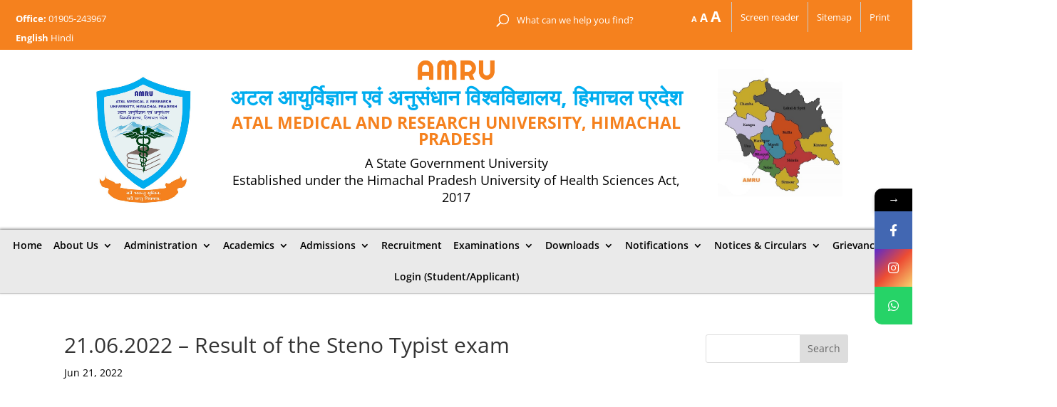

--- FILE ---
content_type: text/html; charset=UTF-8
request_url: https://amruhp.ac.in/21-06-2022-result-of-the-steno-typist-exam/
body_size: 35731
content:
<!DOCTYPE html>
<html lang="en-US">
<head>
	
	<meta charset="UTF-8" />

	<meta http-equiv="X-UA-Compatible" content="IE=edge">
	<link rel="pingback" href="https://amruhp.ac.in/xmlrpc.php" />

	<script type="text/javascript">
		document.documentElement.className = 'js';
	</script>

	<title>21.06.2022 &#8211; Result of the Steno Typist exam | Atal Medical and Research University</title>
<link rel="preconnect" href="https://fonts.gstatic.com" crossorigin /><style id="et-divi-open-sans-inline-css">/* Original: https://fonts.googleapis.com/css?family=Open+Sans:300italic,400italic,600italic,700italic,800italic,400,300,600,700,800&#038;subset=latin,latin-ext&#038;display=swap *//* User Agent: Mozilla/5.0 (Unknown; Linux x86_64) AppleWebKit/538.1 (KHTML, like Gecko) Safari/538.1 Daum/4.1 */@font-face {font-family: 'Open Sans';font-style: italic;font-weight: 300;font-stretch: normal;font-display: swap;src: url(https://fonts.gstatic.com/s/opensans/v44/memQYaGs126MiZpBA-UFUIcVXSCEkx2cmqvXlWq8tWZ0Pw86hd0Rk5hkWV4exQ.ttf) format('truetype');}@font-face {font-family: 'Open Sans';font-style: italic;font-weight: 400;font-stretch: normal;font-display: swap;src: url(https://fonts.gstatic.com/s/opensans/v44/memQYaGs126MiZpBA-UFUIcVXSCEkx2cmqvXlWq8tWZ0Pw86hd0Rk8ZkWV4exQ.ttf) format('truetype');}@font-face {font-family: 'Open Sans';font-style: italic;font-weight: 600;font-stretch: normal;font-display: swap;src: url(https://fonts.gstatic.com/s/opensans/v44/memQYaGs126MiZpBA-UFUIcVXSCEkx2cmqvXlWq8tWZ0Pw86hd0RkxhjWV4exQ.ttf) format('truetype');}@font-face {font-family: 'Open Sans';font-style: italic;font-weight: 700;font-stretch: normal;font-display: swap;src: url(https://fonts.gstatic.com/s/opensans/v44/memQYaGs126MiZpBA-UFUIcVXSCEkx2cmqvXlWq8tWZ0Pw86hd0RkyFjWV4exQ.ttf) format('truetype');}@font-face {font-family: 'Open Sans';font-style: italic;font-weight: 800;font-stretch: normal;font-display: swap;src: url(https://fonts.gstatic.com/s/opensans/v44/memQYaGs126MiZpBA-UFUIcVXSCEkx2cmqvXlWq8tWZ0Pw86hd0Rk0ZjWV4exQ.ttf) format('truetype');}@font-face {font-family: 'Open Sans';font-style: normal;font-weight: 300;font-stretch: normal;font-display: swap;src: url(https://fonts.gstatic.com/s/opensans/v44/memSYaGs126MiZpBA-UvWbX2vVnXBbObj2OVZyOOSr4dVJWUgsiH0B4uaVc.ttf) format('truetype');}@font-face {font-family: 'Open Sans';font-style: normal;font-weight: 400;font-stretch: normal;font-display: swap;src: url(https://fonts.gstatic.com/s/opensans/v44/memSYaGs126MiZpBA-UvWbX2vVnXBbObj2OVZyOOSr4dVJWUgsjZ0B4uaVc.ttf) format('truetype');}@font-face {font-family: 'Open Sans';font-style: normal;font-weight: 600;font-stretch: normal;font-display: swap;src: url(https://fonts.gstatic.com/s/opensans/v44/memSYaGs126MiZpBA-UvWbX2vVnXBbObj2OVZyOOSr4dVJWUgsgH1x4uaVc.ttf) format('truetype');}@font-face {font-family: 'Open Sans';font-style: normal;font-weight: 700;font-stretch: normal;font-display: swap;src: url(https://fonts.gstatic.com/s/opensans/v44/memSYaGs126MiZpBA-UvWbX2vVnXBbObj2OVZyOOSr4dVJWUgsg-1x4uaVc.ttf) format('truetype');}@font-face {font-family: 'Open Sans';font-style: normal;font-weight: 800;font-stretch: normal;font-display: swap;src: url(https://fonts.gstatic.com/s/opensans/v44/memSYaGs126MiZpBA-UvWbX2vVnXBbObj2OVZyOOSr4dVJWUgshZ1x4uaVc.ttf) format('truetype');}/* User Agent: Mozilla/5.0 (Windows NT 6.1; WOW64; rv:27.0) Gecko/20100101 Firefox/27.0 */@font-face {font-family: 'Open Sans';font-style: italic;font-weight: 300;font-stretch: normal;font-display: swap;src: url(https://fonts.gstatic.com/l/font?kit=memQYaGs126MiZpBA-UFUIcVXSCEkx2cmqvXlWq8tWZ0Pw86hd0Rk5hkWV4exg&skey=743457fe2cc29280&v=v44) format('woff');}@font-face {font-family: 'Open Sans';font-style: italic;font-weight: 400;font-stretch: normal;font-display: swap;src: url(https://fonts.gstatic.com/l/font?kit=memQYaGs126MiZpBA-UFUIcVXSCEkx2cmqvXlWq8tWZ0Pw86hd0Rk8ZkWV4exg&skey=743457fe2cc29280&v=v44) format('woff');}@font-face {font-family: 'Open Sans';font-style: italic;font-weight: 600;font-stretch: normal;font-display: swap;src: url(https://fonts.gstatic.com/l/font?kit=memQYaGs126MiZpBA-UFUIcVXSCEkx2cmqvXlWq8tWZ0Pw86hd0RkxhjWV4exg&skey=743457fe2cc29280&v=v44) format('woff');}@font-face {font-family: 'Open Sans';font-style: italic;font-weight: 700;font-stretch: normal;font-display: swap;src: url(https://fonts.gstatic.com/l/font?kit=memQYaGs126MiZpBA-UFUIcVXSCEkx2cmqvXlWq8tWZ0Pw86hd0RkyFjWV4exg&skey=743457fe2cc29280&v=v44) format('woff');}@font-face {font-family: 'Open Sans';font-style: italic;font-weight: 800;font-stretch: normal;font-display: swap;src: url(https://fonts.gstatic.com/l/font?kit=memQYaGs126MiZpBA-UFUIcVXSCEkx2cmqvXlWq8tWZ0Pw86hd0Rk0ZjWV4exg&skey=743457fe2cc29280&v=v44) format('woff');}@font-face {font-family: 'Open Sans';font-style: normal;font-weight: 300;font-stretch: normal;font-display: swap;src: url(https://fonts.gstatic.com/l/font?kit=memSYaGs126MiZpBA-UvWbX2vVnXBbObj2OVZyOOSr4dVJWUgsiH0B4uaVQ&skey=62c1cbfccc78b4b2&v=v44) format('woff');}@font-face {font-family: 'Open Sans';font-style: normal;font-weight: 400;font-stretch: normal;font-display: swap;src: url(https://fonts.gstatic.com/l/font?kit=memSYaGs126MiZpBA-UvWbX2vVnXBbObj2OVZyOOSr4dVJWUgsjZ0B4uaVQ&skey=62c1cbfccc78b4b2&v=v44) format('woff');}@font-face {font-family: 'Open Sans';font-style: normal;font-weight: 600;font-stretch: normal;font-display: swap;src: url(https://fonts.gstatic.com/l/font?kit=memSYaGs126MiZpBA-UvWbX2vVnXBbObj2OVZyOOSr4dVJWUgsgH1x4uaVQ&skey=62c1cbfccc78b4b2&v=v44) format('woff');}@font-face {font-family: 'Open Sans';font-style: normal;font-weight: 700;font-stretch: normal;font-display: swap;src: url(https://fonts.gstatic.com/l/font?kit=memSYaGs126MiZpBA-UvWbX2vVnXBbObj2OVZyOOSr4dVJWUgsg-1x4uaVQ&skey=62c1cbfccc78b4b2&v=v44) format('woff');}@font-face {font-family: 'Open Sans';font-style: normal;font-weight: 800;font-stretch: normal;font-display: swap;src: url(https://fonts.gstatic.com/l/font?kit=memSYaGs126MiZpBA-UvWbX2vVnXBbObj2OVZyOOSr4dVJWUgshZ1x4uaVQ&skey=62c1cbfccc78b4b2&v=v44) format('woff');}/* User Agent: Mozilla/5.0 (Windows NT 6.3; rv:39.0) Gecko/20100101 Firefox/39.0 */@font-face {font-family: 'Open Sans';font-style: italic;font-weight: 300;font-stretch: normal;font-display: swap;src: url(https://fonts.gstatic.com/s/opensans/v44/memQYaGs126MiZpBA-UFUIcVXSCEkx2cmqvXlWq8tWZ0Pw86hd0Rk5hkWV4ewA.woff2) format('woff2');}@font-face {font-family: 'Open Sans';font-style: italic;font-weight: 400;font-stretch: normal;font-display: swap;src: url(https://fonts.gstatic.com/s/opensans/v44/memQYaGs126MiZpBA-UFUIcVXSCEkx2cmqvXlWq8tWZ0Pw86hd0Rk8ZkWV4ewA.woff2) format('woff2');}@font-face {font-family: 'Open Sans';font-style: italic;font-weight: 600;font-stretch: normal;font-display: swap;src: url(https://fonts.gstatic.com/s/opensans/v44/memQYaGs126MiZpBA-UFUIcVXSCEkx2cmqvXlWq8tWZ0Pw86hd0RkxhjWV4ewA.woff2) format('woff2');}@font-face {font-family: 'Open Sans';font-style: italic;font-weight: 700;font-stretch: normal;font-display: swap;src: url(https://fonts.gstatic.com/s/opensans/v44/memQYaGs126MiZpBA-UFUIcVXSCEkx2cmqvXlWq8tWZ0Pw86hd0RkyFjWV4ewA.woff2) format('woff2');}@font-face {font-family: 'Open Sans';font-style: italic;font-weight: 800;font-stretch: normal;font-display: swap;src: url(https://fonts.gstatic.com/s/opensans/v44/memQYaGs126MiZpBA-UFUIcVXSCEkx2cmqvXlWq8tWZ0Pw86hd0Rk0ZjWV4ewA.woff2) format('woff2');}@font-face {font-family: 'Open Sans';font-style: normal;font-weight: 300;font-stretch: normal;font-display: swap;src: url(https://fonts.gstatic.com/s/opensans/v44/memSYaGs126MiZpBA-UvWbX2vVnXBbObj2OVZyOOSr4dVJWUgsiH0B4uaVI.woff2) format('woff2');}@font-face {font-family: 'Open Sans';font-style: normal;font-weight: 400;font-stretch: normal;font-display: swap;src: url(https://fonts.gstatic.com/s/opensans/v44/memSYaGs126MiZpBA-UvWbX2vVnXBbObj2OVZyOOSr4dVJWUgsjZ0B4uaVI.woff2) format('woff2');}@font-face {font-family: 'Open Sans';font-style: normal;font-weight: 600;font-stretch: normal;font-display: swap;src: url(https://fonts.gstatic.com/s/opensans/v44/memSYaGs126MiZpBA-UvWbX2vVnXBbObj2OVZyOOSr4dVJWUgsgH1x4uaVI.woff2) format('woff2');}@font-face {font-family: 'Open Sans';font-style: normal;font-weight: 700;font-stretch: normal;font-display: swap;src: url(https://fonts.gstatic.com/s/opensans/v44/memSYaGs126MiZpBA-UvWbX2vVnXBbObj2OVZyOOSr4dVJWUgsg-1x4uaVI.woff2) format('woff2');}@font-face {font-family: 'Open Sans';font-style: normal;font-weight: 800;font-stretch: normal;font-display: swap;src: url(https://fonts.gstatic.com/s/opensans/v44/memSYaGs126MiZpBA-UvWbX2vVnXBbObj2OVZyOOSr4dVJWUgshZ1x4uaVI.woff2) format('woff2');}</style><meta name='robots' content='max-image-preview:large' />
	<style>img:is([sizes="auto" i], [sizes^="auto," i]) { contain-intrinsic-size: 3000px 1500px }</style>
	<link rel='dns-prefetch' href='//fonts.googleapis.com' />
<link rel="alternate" type="application/rss+xml" title="Atal Medical and Research University &raquo; Feed" href="https://amruhp.ac.in/feed/" />
<link rel="alternate" type="application/rss+xml" title="Atal Medical and Research University &raquo; Comments Feed" href="https://amruhp.ac.in/comments/feed/" />
<meta content="Divi Child Theme v.1.0.0" name="generator"/>
<link rel='stylesheet' id='wp-block-library-css' href='https://amruhp.ac.in/wp-includes/css/dist/block-library/style.min.css?ver=a7261df877a75a785311d567aa2e3a3b' type='text/css' media='all' />
<style id='wp-block-library-theme-inline-css' type='text/css'>
.wp-block-audio :where(figcaption){color:#555;font-size:13px;text-align:center}.is-dark-theme .wp-block-audio :where(figcaption){color:#ffffffa6}.wp-block-audio{margin:0 0 1em}.wp-block-code{border:1px solid #ccc;border-radius:4px;font-family:Menlo,Consolas,monaco,monospace;padding:.8em 1em}.wp-block-embed :where(figcaption){color:#555;font-size:13px;text-align:center}.is-dark-theme .wp-block-embed :where(figcaption){color:#ffffffa6}.wp-block-embed{margin:0 0 1em}.blocks-gallery-caption{color:#555;font-size:13px;text-align:center}.is-dark-theme .blocks-gallery-caption{color:#ffffffa6}:root :where(.wp-block-image figcaption){color:#555;font-size:13px;text-align:center}.is-dark-theme :root :where(.wp-block-image figcaption){color:#ffffffa6}.wp-block-image{margin:0 0 1em}.wp-block-pullquote{border-bottom:4px solid;border-top:4px solid;color:currentColor;margin-bottom:1.75em}.wp-block-pullquote cite,.wp-block-pullquote footer,.wp-block-pullquote__citation{color:currentColor;font-size:.8125em;font-style:normal;text-transform:uppercase}.wp-block-quote{border-left:.25em solid;margin:0 0 1.75em;padding-left:1em}.wp-block-quote cite,.wp-block-quote footer{color:currentColor;font-size:.8125em;font-style:normal;position:relative}.wp-block-quote:where(.has-text-align-right){border-left:none;border-right:.25em solid;padding-left:0;padding-right:1em}.wp-block-quote:where(.has-text-align-center){border:none;padding-left:0}.wp-block-quote.is-large,.wp-block-quote.is-style-large,.wp-block-quote:where(.is-style-plain){border:none}.wp-block-search .wp-block-search__label{font-weight:700}.wp-block-search__button{border:1px solid #ccc;padding:.375em .625em}:where(.wp-block-group.has-background){padding:1.25em 2.375em}.wp-block-separator.has-css-opacity{opacity:.4}.wp-block-separator{border:none;border-bottom:2px solid;margin-left:auto;margin-right:auto}.wp-block-separator.has-alpha-channel-opacity{opacity:1}.wp-block-separator:not(.is-style-wide):not(.is-style-dots){width:100px}.wp-block-separator.has-background:not(.is-style-dots){border-bottom:none;height:1px}.wp-block-separator.has-background:not(.is-style-wide):not(.is-style-dots){height:2px}.wp-block-table{margin:0 0 1em}.wp-block-table td,.wp-block-table th{word-break:normal}.wp-block-table :where(figcaption){color:#555;font-size:13px;text-align:center}.is-dark-theme .wp-block-table :where(figcaption){color:#ffffffa6}.wp-block-video :where(figcaption){color:#555;font-size:13px;text-align:center}.is-dark-theme .wp-block-video :where(figcaption){color:#ffffffa6}.wp-block-video{margin:0 0 1em}:root :where(.wp-block-template-part.has-background){margin-bottom:0;margin-top:0;padding:1.25em 2.375em}
</style>
<style id='global-styles-inline-css' type='text/css'>
:root{--wp--preset--aspect-ratio--square: 1;--wp--preset--aspect-ratio--4-3: 4/3;--wp--preset--aspect-ratio--3-4: 3/4;--wp--preset--aspect-ratio--3-2: 3/2;--wp--preset--aspect-ratio--2-3: 2/3;--wp--preset--aspect-ratio--16-9: 16/9;--wp--preset--aspect-ratio--9-16: 9/16;--wp--preset--color--black: #000000;--wp--preset--color--cyan-bluish-gray: #abb8c3;--wp--preset--color--white: #ffffff;--wp--preset--color--pale-pink: #f78da7;--wp--preset--color--vivid-red: #cf2e2e;--wp--preset--color--luminous-vivid-orange: #ff6900;--wp--preset--color--luminous-vivid-amber: #fcb900;--wp--preset--color--light-green-cyan: #7bdcb5;--wp--preset--color--vivid-green-cyan: #00d084;--wp--preset--color--pale-cyan-blue: #8ed1fc;--wp--preset--color--vivid-cyan-blue: #0693e3;--wp--preset--color--vivid-purple: #9b51e0;--wp--preset--gradient--vivid-cyan-blue-to-vivid-purple: linear-gradient(135deg,rgba(6,147,227,1) 0%,rgb(155,81,224) 100%);--wp--preset--gradient--light-green-cyan-to-vivid-green-cyan: linear-gradient(135deg,rgb(122,220,180) 0%,rgb(0,208,130) 100%);--wp--preset--gradient--luminous-vivid-amber-to-luminous-vivid-orange: linear-gradient(135deg,rgba(252,185,0,1) 0%,rgba(255,105,0,1) 100%);--wp--preset--gradient--luminous-vivid-orange-to-vivid-red: linear-gradient(135deg,rgba(255,105,0,1) 0%,rgb(207,46,46) 100%);--wp--preset--gradient--very-light-gray-to-cyan-bluish-gray: linear-gradient(135deg,rgb(238,238,238) 0%,rgb(169,184,195) 100%);--wp--preset--gradient--cool-to-warm-spectrum: linear-gradient(135deg,rgb(74,234,220) 0%,rgb(151,120,209) 20%,rgb(207,42,186) 40%,rgb(238,44,130) 60%,rgb(251,105,98) 80%,rgb(254,248,76) 100%);--wp--preset--gradient--blush-light-purple: linear-gradient(135deg,rgb(255,206,236) 0%,rgb(152,150,240) 100%);--wp--preset--gradient--blush-bordeaux: linear-gradient(135deg,rgb(254,205,165) 0%,rgb(254,45,45) 50%,rgb(107,0,62) 100%);--wp--preset--gradient--luminous-dusk: linear-gradient(135deg,rgb(255,203,112) 0%,rgb(199,81,192) 50%,rgb(65,88,208) 100%);--wp--preset--gradient--pale-ocean: linear-gradient(135deg,rgb(255,245,203) 0%,rgb(182,227,212) 50%,rgb(51,167,181) 100%);--wp--preset--gradient--electric-grass: linear-gradient(135deg,rgb(202,248,128) 0%,rgb(113,206,126) 100%);--wp--preset--gradient--midnight: linear-gradient(135deg,rgb(2,3,129) 0%,rgb(40,116,252) 100%);--wp--preset--font-size--small: 13px;--wp--preset--font-size--medium: 20px;--wp--preset--font-size--large: 36px;--wp--preset--font-size--x-large: 42px;--wp--preset--spacing--20: 0.44rem;--wp--preset--spacing--30: 0.67rem;--wp--preset--spacing--40: 1rem;--wp--preset--spacing--50: 1.5rem;--wp--preset--spacing--60: 2.25rem;--wp--preset--spacing--70: 3.38rem;--wp--preset--spacing--80: 5.06rem;--wp--preset--shadow--natural: 6px 6px 9px rgba(0, 0, 0, 0.2);--wp--preset--shadow--deep: 12px 12px 50px rgba(0, 0, 0, 0.4);--wp--preset--shadow--sharp: 6px 6px 0px rgba(0, 0, 0, 0.2);--wp--preset--shadow--outlined: 6px 6px 0px -3px rgba(255, 255, 255, 1), 6px 6px rgba(0, 0, 0, 1);--wp--preset--shadow--crisp: 6px 6px 0px rgba(0, 0, 0, 1);}:root { --wp--style--global--content-size: 823px;--wp--style--global--wide-size: 1080px; }:where(body) { margin: 0; }.wp-site-blocks > .alignleft { float: left; margin-right: 2em; }.wp-site-blocks > .alignright { float: right; margin-left: 2em; }.wp-site-blocks > .aligncenter { justify-content: center; margin-left: auto; margin-right: auto; }:where(.is-layout-flex){gap: 0.5em;}:where(.is-layout-grid){gap: 0.5em;}.is-layout-flow > .alignleft{float: left;margin-inline-start: 0;margin-inline-end: 2em;}.is-layout-flow > .alignright{float: right;margin-inline-start: 2em;margin-inline-end: 0;}.is-layout-flow > .aligncenter{margin-left: auto !important;margin-right: auto !important;}.is-layout-constrained > .alignleft{float: left;margin-inline-start: 0;margin-inline-end: 2em;}.is-layout-constrained > .alignright{float: right;margin-inline-start: 2em;margin-inline-end: 0;}.is-layout-constrained > .aligncenter{margin-left: auto !important;margin-right: auto !important;}.is-layout-constrained > :where(:not(.alignleft):not(.alignright):not(.alignfull)){max-width: var(--wp--style--global--content-size);margin-left: auto !important;margin-right: auto !important;}.is-layout-constrained > .alignwide{max-width: var(--wp--style--global--wide-size);}body .is-layout-flex{display: flex;}.is-layout-flex{flex-wrap: wrap;align-items: center;}.is-layout-flex > :is(*, div){margin: 0;}body .is-layout-grid{display: grid;}.is-layout-grid > :is(*, div){margin: 0;}body{padding-top: 0px;padding-right: 0px;padding-bottom: 0px;padding-left: 0px;}a:where(:not(.wp-element-button)){text-decoration: underline;}:root :where(.wp-element-button, .wp-block-button__link){background-color: #32373c;border-width: 0;color: #fff;font-family: inherit;font-size: inherit;line-height: inherit;padding: calc(0.667em + 2px) calc(1.333em + 2px);text-decoration: none;}.has-black-color{color: var(--wp--preset--color--black) !important;}.has-cyan-bluish-gray-color{color: var(--wp--preset--color--cyan-bluish-gray) !important;}.has-white-color{color: var(--wp--preset--color--white) !important;}.has-pale-pink-color{color: var(--wp--preset--color--pale-pink) !important;}.has-vivid-red-color{color: var(--wp--preset--color--vivid-red) !important;}.has-luminous-vivid-orange-color{color: var(--wp--preset--color--luminous-vivid-orange) !important;}.has-luminous-vivid-amber-color{color: var(--wp--preset--color--luminous-vivid-amber) !important;}.has-light-green-cyan-color{color: var(--wp--preset--color--light-green-cyan) !important;}.has-vivid-green-cyan-color{color: var(--wp--preset--color--vivid-green-cyan) !important;}.has-pale-cyan-blue-color{color: var(--wp--preset--color--pale-cyan-blue) !important;}.has-vivid-cyan-blue-color{color: var(--wp--preset--color--vivid-cyan-blue) !important;}.has-vivid-purple-color{color: var(--wp--preset--color--vivid-purple) !important;}.has-black-background-color{background-color: var(--wp--preset--color--black) !important;}.has-cyan-bluish-gray-background-color{background-color: var(--wp--preset--color--cyan-bluish-gray) !important;}.has-white-background-color{background-color: var(--wp--preset--color--white) !important;}.has-pale-pink-background-color{background-color: var(--wp--preset--color--pale-pink) !important;}.has-vivid-red-background-color{background-color: var(--wp--preset--color--vivid-red) !important;}.has-luminous-vivid-orange-background-color{background-color: var(--wp--preset--color--luminous-vivid-orange) !important;}.has-luminous-vivid-amber-background-color{background-color: var(--wp--preset--color--luminous-vivid-amber) !important;}.has-light-green-cyan-background-color{background-color: var(--wp--preset--color--light-green-cyan) !important;}.has-vivid-green-cyan-background-color{background-color: var(--wp--preset--color--vivid-green-cyan) !important;}.has-pale-cyan-blue-background-color{background-color: var(--wp--preset--color--pale-cyan-blue) !important;}.has-vivid-cyan-blue-background-color{background-color: var(--wp--preset--color--vivid-cyan-blue) !important;}.has-vivid-purple-background-color{background-color: var(--wp--preset--color--vivid-purple) !important;}.has-black-border-color{border-color: var(--wp--preset--color--black) !important;}.has-cyan-bluish-gray-border-color{border-color: var(--wp--preset--color--cyan-bluish-gray) !important;}.has-white-border-color{border-color: var(--wp--preset--color--white) !important;}.has-pale-pink-border-color{border-color: var(--wp--preset--color--pale-pink) !important;}.has-vivid-red-border-color{border-color: var(--wp--preset--color--vivid-red) !important;}.has-luminous-vivid-orange-border-color{border-color: var(--wp--preset--color--luminous-vivid-orange) !important;}.has-luminous-vivid-amber-border-color{border-color: var(--wp--preset--color--luminous-vivid-amber) !important;}.has-light-green-cyan-border-color{border-color: var(--wp--preset--color--light-green-cyan) !important;}.has-vivid-green-cyan-border-color{border-color: var(--wp--preset--color--vivid-green-cyan) !important;}.has-pale-cyan-blue-border-color{border-color: var(--wp--preset--color--pale-cyan-blue) !important;}.has-vivid-cyan-blue-border-color{border-color: var(--wp--preset--color--vivid-cyan-blue) !important;}.has-vivid-purple-border-color{border-color: var(--wp--preset--color--vivid-purple) !important;}.has-vivid-cyan-blue-to-vivid-purple-gradient-background{background: var(--wp--preset--gradient--vivid-cyan-blue-to-vivid-purple) !important;}.has-light-green-cyan-to-vivid-green-cyan-gradient-background{background: var(--wp--preset--gradient--light-green-cyan-to-vivid-green-cyan) !important;}.has-luminous-vivid-amber-to-luminous-vivid-orange-gradient-background{background: var(--wp--preset--gradient--luminous-vivid-amber-to-luminous-vivid-orange) !important;}.has-luminous-vivid-orange-to-vivid-red-gradient-background{background: var(--wp--preset--gradient--luminous-vivid-orange-to-vivid-red) !important;}.has-very-light-gray-to-cyan-bluish-gray-gradient-background{background: var(--wp--preset--gradient--very-light-gray-to-cyan-bluish-gray) !important;}.has-cool-to-warm-spectrum-gradient-background{background: var(--wp--preset--gradient--cool-to-warm-spectrum) !important;}.has-blush-light-purple-gradient-background{background: var(--wp--preset--gradient--blush-light-purple) !important;}.has-blush-bordeaux-gradient-background{background: var(--wp--preset--gradient--blush-bordeaux) !important;}.has-luminous-dusk-gradient-background{background: var(--wp--preset--gradient--luminous-dusk) !important;}.has-pale-ocean-gradient-background{background: var(--wp--preset--gradient--pale-ocean) !important;}.has-electric-grass-gradient-background{background: var(--wp--preset--gradient--electric-grass) !important;}.has-midnight-gradient-background{background: var(--wp--preset--gradient--midnight) !important;}.has-small-font-size{font-size: var(--wp--preset--font-size--small) !important;}.has-medium-font-size{font-size: var(--wp--preset--font-size--medium) !important;}.has-large-font-size{font-size: var(--wp--preset--font-size--large) !important;}.has-x-large-font-size{font-size: var(--wp--preset--font-size--x-large) !important;}
:where(.wp-block-post-template.is-layout-flex){gap: 1.25em;}:where(.wp-block-post-template.is-layout-grid){gap: 1.25em;}
:where(.wp-block-columns.is-layout-flex){gap: 2em;}:where(.wp-block-columns.is-layout-grid){gap: 2em;}
:root :where(.wp-block-pullquote){font-size: 1.5em;line-height: 1.6;}
</style>
<link rel='stylesheet' id='ditty-news-ticker-font-css' href='https://amruhp.ac.in/wp-content/plugins/ditty-news-ticker/legacy/inc/static/libs/fontastic/styles.css?ver=3.1.60' type='text/css' media='all' />
<link rel='stylesheet' id='ditty-news-ticker-css' href='https://amruhp.ac.in/wp-content/plugins/ditty-news-ticker/legacy/inc/static/css/style.css?ver=3.1.60' type='text/css' media='all' />
<link rel='stylesheet' id='ditty-displays-css' href='https://amruhp.ac.in/wp-content/plugins/ditty-news-ticker/assets/build/dittyDisplays.css?ver=3.1.60' type='text/css' media='all' />
<link rel='stylesheet' id='ditty-fontawesome-css' href='https://amruhp.ac.in/wp-content/plugins/ditty-news-ticker/includes/libs/fontawesome-6.4.0/css/all.css?ver=6.4.0' type='text/css' media='' />
<link rel='stylesheet' id='wpdm-fonticon-css' href='https://amruhp.ac.in/wp-content/plugins/download-manager/assets/wpdm-iconfont/css/wpdm-icons.css?ver=a7261df877a75a785311d567aa2e3a3b' type='text/css' media='all' />
<link rel='stylesheet' id='wpdm-front-css' href='https://amruhp.ac.in/wp-content/plugins/download-manager/assets/css/front.min.css?ver=3.3.46' type='text/css' media='all' />
<link rel='stylesheet' id='wpdm-front-dark-css' href='https://amruhp.ac.in/wp-content/plugins/download-manager/assets/css/front-dark.min.css?ver=3.3.46' type='text/css' media='all' />
<link rel='stylesheet' id='wpos-slick-style-css' href='https://amruhp.ac.in/wp-content/plugins/wp-logo-showcase-responsive-slider-slider/assets/css/slick.css?ver=3.8.7' type='text/css' media='all' />
<link rel='stylesheet' id='wpls-public-style-css' href='https://amruhp.ac.in/wp-content/plugins/wp-logo-showcase-responsive-slider-slider/assets/css/wpls-public.css?ver=3.8.7' type='text/css' media='all' />
<link rel='stylesheet' id='hamburger.css-css' href='https://amruhp.ac.in/wp-content/plugins/wp-responsive-menu/assets/css/wpr-hamburger.css?ver=3.2.1' type='text/css' media='all' />
<link rel='stylesheet' id='wprmenu.css-css' href='https://amruhp.ac.in/wp-content/plugins/wp-responsive-menu/assets/css/wprmenu.css?ver=3.2.1' type='text/css' media='all' />
<style id='wprmenu.css-inline-css' type='text/css'>
@media only screen and ( max-width: 768px ) {html body div.wprm-wrapper {overflow: scroll;}html body div.wprm-overlay{ background: rgb(0,0,0) }#wprmenu_bar {background-image: url();background-size: cover ;background-repeat: repeat;}#wprmenu_bar {background-color: #f5811e;}html body div#mg-wprm-wrap .wpr_submit .icon.icon-search {color: #ffffff;}#wprmenu_bar .menu_title,#wprmenu_bar .wprmenu_icon_menu,#wprmenu_bar .menu_title a {color: #ffffff;}#wprmenu_bar .menu_title a {font-size: 20px;font-weight: normal;}#mg-wprm-wrap li.menu-item a {font-size: 15px;text-transform: uppercase;font-weight: normal;}#mg-wprm-wrap li.menu-item-has-children ul.sub-menu a {font-size: 15px;text-transform: uppercase;font-weight: normal;}#mg-wprm-wrap li.current-menu-item > a {background: #f5811e;}#mg-wprm-wrap li.current-menu-item > a,#mg-wprm-wrap li.current-menu-item span.wprmenu_icon{color: #ffffff !important;}#mg-wprm-wrap {background-color: #f5811e;}.cbp-spmenu-push-toright,.cbp-spmenu-push-toright .mm-slideout {left: 80% ;}.cbp-spmenu-push-toleft {left: -80% ;}#mg-wprm-wrap.cbp-spmenu-right,#mg-wprm-wrap.cbp-spmenu-left,#mg-wprm-wrap.cbp-spmenu-right.custom,#mg-wprm-wrap.cbp-spmenu-left.custom,.cbp-spmenu-vertical {width: 80%;max-width: 400px;}#mg-wprm-wrap ul#wprmenu_menu_ul li.menu-item a,div#mg-wprm-wrap ul li span.wprmenu_icon {color: #ffffff;}#mg-wprm-wrap ul#wprmenu_menu_ul li.menu-item:valid ~ a{color: #ffffff;}#mg-wprm-wrap ul#wprmenu_menu_ul li.menu-item a:hover {background: #f5811e;color: #ffffff !important;}div#mg-wprm-wrap ul>li:hover>span.wprmenu_icon {color: #ffffff !important;}.wprmenu_bar .hamburger-inner,.wprmenu_bar .hamburger-inner::before,.wprmenu_bar .hamburger-inner::after {background: #ffffff;}.wprmenu_bar .hamburger:hover .hamburger-inner,.wprmenu_bar .hamburger:hover .hamburger-inner::before,.wprmenu_bar .hamburger:hover .hamburger-inner::after {background: #ffffff;}div.wprmenu_bar div.hamburger{padding-right: 6px !important;}#wprmenu_menu.left {width:80%;left: -80%;right: auto;}#wprmenu_menu.right {width:80%;right: -80%;left: auto;}html body div#wprmenu_bar {height : 42px;}#mg-wprm-wrap.cbp-spmenu-left,#mg-wprm-wrap.cbp-spmenu-right,#mg-widgetmenu-wrap.cbp-spmenu-widget-left,#mg-widgetmenu-wrap.cbp-spmenu-widget-right {top: 42px !important;}.wprmenu_bar .hamburger {float: left;}.wprmenu_bar #custom_menu_icon.hamburger {top: 0px;left: 0px;float: left !important;background-color: #cccccc;}.header2{ display: none !important; }.wpr_custom_menu #custom_menu_icon {display: block;}html { padding-top: 42px !important; }#wprmenu_bar,#mg-wprm-wrap { display: block; }div#wpadminbar { position: fixed; }}
</style>
<link rel='stylesheet' id='wpr_icons-css' href='https://amruhp.ac.in/wp-content/plugins/wp-responsive-menu/inc/assets/icons/wpr-icons.css?ver=3.2.1' type='text/css' media='all' />
<link rel='stylesheet' id='divi-torque-lite-modules-style-css' href='https://amruhp.ac.in/wp-content/plugins/addons-for-divi/assets/css/modules-style.css?ver=4.2.2' type='text/css' media='all' />
<link rel='stylesheet' id='divi-torque-lite-magnific-popup-css' href='https://amruhp.ac.in/wp-content/plugins/addons-for-divi/assets/libs/magnific-popup/magnific-popup.css?ver=4.2.2' type='text/css' media='all' />
<link rel='stylesheet' id='divi-torque-lite-frontend-css' href='https://amruhp.ac.in/wp-content/plugins/addons-for-divi/assets/css/frontend.css?ver=4.2.2' type='text/css' media='all' />
<style id='divi-style-parent-inline-inline-css' type='text/css'>
/*!
Theme Name: Divi
Theme URI: http://www.elegantthemes.com/gallery/divi/
Version: 4.19.4
Description: Smart. Flexible. Beautiful. Divi is the most powerful theme in our collection.
Author: Elegant Themes
Author URI: http://www.elegantthemes.com
License: GNU General Public License v2
License URI: http://www.gnu.org/licenses/gpl-2.0.html
*/

a,abbr,acronym,address,applet,b,big,blockquote,body,center,cite,code,dd,del,dfn,div,dl,dt,em,fieldset,font,form,h1,h2,h3,h4,h5,h6,html,i,iframe,img,ins,kbd,label,legend,li,object,ol,p,pre,q,s,samp,small,span,strike,strong,sub,sup,tt,u,ul,var{margin:0;padding:0;border:0;outline:0;font-size:100%;-ms-text-size-adjust:100%;-webkit-text-size-adjust:100%;vertical-align:baseline;background:transparent}body{line-height:1}ol,ul{list-style:none}blockquote,q{quotes:none}blockquote:after,blockquote:before,q:after,q:before{content:"";content:none}blockquote{margin:20px 0 30px;border-left:5px solid;padding-left:20px}:focus{outline:0}del{text-decoration:line-through}pre{overflow:auto;padding:10px}figure{margin:0}table{border-collapse:collapse;border-spacing:0}article,aside,footer,header,hgroup,nav,section{display:block}body{font-family:Open Sans,Arial,sans-serif;font-size:14px;color:#666;background-color:#fff;line-height:1.7em;font-weight:500;-webkit-font-smoothing:antialiased;-moz-osx-font-smoothing:grayscale}body.page-template-page-template-blank-php #page-container{padding-top:0!important}body.et_cover_background{background-size:cover!important;background-position:top!important;background-repeat:no-repeat!important;background-attachment:fixed}a{color:#2ea3f2}a,a:hover{text-decoration:none}p{padding-bottom:1em}p:not(.has-background):last-of-type{padding-bottom:0}p.et_normal_padding{padding-bottom:1em}strong{font-weight:700}cite,em,i{font-style:italic}code,pre{font-family:Courier New,monospace;margin-bottom:10px}ins{text-decoration:none}sub,sup{height:0;line-height:1;position:relative;vertical-align:baseline}sup{bottom:.8em}sub{top:.3em}dl{margin:0 0 1.5em}dl dt{font-weight:700}dd{margin-left:1.5em}blockquote p{padding-bottom:0}embed,iframe,object,video{max-width:100%}h1,h2,h3,h4,h5,h6{color:#333;padding-bottom:10px;line-height:1em;font-weight:500}h1 a,h2 a,h3 a,h4 a,h5 a,h6 a{color:inherit}h1{font-size:30px}h2{font-size:26px}h3{font-size:22px}h4{font-size:18px}h5{font-size:16px}h6{font-size:14px}input{-webkit-appearance:none}input[type=checkbox]{-webkit-appearance:checkbox}input[type=radio]{-webkit-appearance:radio}input.text,input.title,input[type=email],input[type=password],input[type=tel],input[type=text],select,textarea{background-color:#fff;border:1px solid #bbb;padding:2px;color:#4e4e4e}input.text:focus,input.title:focus,input[type=text]:focus,select:focus,textarea:focus{border-color:#2d3940;color:#3e3e3e}input.text,input.title,input[type=text],select,textarea{margin:0}textarea{padding:4px}button,input,select,textarea{font-family:inherit}img{max-width:100%;height:auto}.clear{clear:both}br.clear{margin:0;padding:0}.pagination{clear:both}#et_search_icon:hover,.et-social-icon a:hover,.et_password_protected_form .et_submit_button,.form-submit .et_pb_buttontton.alt.disabled,.nav-single a,.posted_in a{color:#2ea3f2}.et-search-form,blockquote{border-color:#2ea3f2}#main-content{background-color:#fff}.container{width:80%;max-width:1080px;margin:auto;position:relative}body:not(.et-tb) #main-content .container,body:not(.et-tb-has-header) #main-content .container{padding-top:58px}.et_full_width_page #main-content .container:before{display:none}.main_title{margin-bottom:20px}.et_password_protected_form .et_submit_button:hover,.form-submit .et_pb_button:hover{background:rgba(0,0,0,.05)}.et_button_icon_visible .et_pb_button{padding-right:2em;padding-left:.7em}.et_button_icon_visible .et_pb_button:after{opacity:1;margin-left:0}.et_button_left .et_pb_button:hover:after{left:.15em}.et_button_left .et_pb_button:after{margin-left:0;left:1em}.et_button_icon_visible.et_button_left .et_pb_button,.et_button_left .et_pb_button:hover,.et_button_left .et_pb_module .et_pb_button:hover{padding-left:2em;padding-right:.7em}.et_button_icon_visible.et_button_left .et_pb_button:after,.et_button_left .et_pb_button:hover:after{left:.15em}.et_password_protected_form .et_submit_button:hover,.form-submit .et_pb_button:hover{padding:.3em 1em}.et_button_no_icon .et_pb_button:after{display:none}.et_button_no_icon.et_button_icon_visible.et_button_left .et_pb_button,.et_button_no_icon.et_button_left .et_pb_button:hover,.et_button_no_icon .et_pb_button,.et_button_no_icon .et_pb_button:hover{padding:.3em 1em!important}.et_button_custom_icon .et_pb_button:after{line-height:1.7em}.et_button_custom_icon.et_button_icon_visible .et_pb_button:after,.et_button_custom_icon .et_pb_button:hover:after{margin-left:.3em}#left-area .post_format-post-format-gallery .wp-block-gallery:first-of-type{padding:0;margin-bottom:-16px}.entry-content table:not(.variations){border:1px solid #eee;margin:0 0 15px;text-align:left;width:100%}.entry-content thead th,.entry-content tr th{color:#555;font-weight:700;padding:9px 24px}.entry-content tr td{border-top:1px solid #eee;padding:6px 24px}#left-area ul,.entry-content ul,.et-l--body ul,.et-l--footer ul,.et-l--header ul{list-style-type:disc;padding:0 0 23px 1em;line-height:26px}#left-area ol,.entry-content ol,.et-l--body ol,.et-l--footer ol,.et-l--header ol{list-style-type:decimal;list-style-position:inside;padding:0 0 23px;line-height:26px}#left-area ul li ul,.entry-content ul li ol{padding:2px 0 2px 20px}#left-area ol li ul,.entry-content ol li ol,.et-l--body ol li ol,.et-l--footer ol li ol,.et-l--header ol li ol{padding:2px 0 2px 35px}#left-area ul.wp-block-gallery{display:-webkit-box;display:-ms-flexbox;display:flex;-ms-flex-wrap:wrap;flex-wrap:wrap;list-style-type:none;padding:0}#left-area ul.products{padding:0!important;line-height:1.7!important;list-style:none!important}.gallery-item a{display:block}.gallery-caption,.gallery-item a{width:90%}#wpadminbar{z-index:100001}#left-area .post-meta{font-size:14px;padding-bottom:15px}#left-area .post-meta a{text-decoration:none;color:#666}#left-area .et_featured_image{padding-bottom:7px}.single .post{padding-bottom:25px}body.single .et_audio_content{margin-bottom:-6px}.nav-single a{text-decoration:none;color:#2ea3f2;font-size:14px;font-weight:400}.nav-previous{float:left}.nav-next{float:right}.et_password_protected_form p input{background-color:#eee;border:none!important;width:100%!important;border-radius:0!important;font-size:14px;color:#999!important;padding:16px!important;-webkit-box-sizing:border-box;box-sizing:border-box}.et_password_protected_form label{display:none}.et_password_protected_form .et_submit_button{font-family:inherit;display:block;float:right;margin:8px auto 0;cursor:pointer}.post-password-required p.nocomments.container{max-width:100%}.post-password-required p.nocomments.container:before{display:none}.aligncenter,div.post .new-post .aligncenter{display:block;margin-left:auto;margin-right:auto}.wp-caption{border:1px solid #ddd;text-align:center;background-color:#f3f3f3;margin-bottom:10px;max-width:96%;padding:8px}.wp-caption.alignleft{margin:0 30px 20px 0}.wp-caption.alignright{margin:0 0 20px 30px}.wp-caption img{margin:0;padding:0;border:0}.wp-caption p.wp-caption-text{font-size:12px;padding:0 4px 5px;margin:0}.alignright{float:right}.alignleft{float:left}img.alignleft{display:inline;float:left;margin-right:15px}img.alignright{display:inline;float:right;margin-left:15px}.page.et_pb_pagebuilder_layout #main-content{background-color:transparent}body #main-content .et_builder_inner_content>h1,body #main-content .et_builder_inner_content>h2,body #main-content .et_builder_inner_content>h3,body #main-content .et_builder_inner_content>h4,body #main-content .et_builder_inner_content>h5,body #main-content .et_builder_inner_content>h6{line-height:1.4em}body #main-content .et_builder_inner_content>p{line-height:1.7em}.wp-block-pullquote{margin:20px 0 30px}.wp-block-pullquote.has-background blockquote{border-left:none}.wp-block-group.has-background{padding:1.5em 1.5em .5em}@media (min-width:981px){#left-area{width:79.125%;padding-bottom:23px}#main-content .container:before{content:"";position:absolute;top:0;height:100%;width:1px;background-color:#e2e2e2}.et_full_width_page #left-area,.et_no_sidebar #left-area{float:none;width:100%!important}.et_full_width_page #left-area{padding-bottom:0}.et_no_sidebar #main-content .container:before{display:none}}@media (max-width:980px){#page-container{padding-top:80px}.et-tb #page-container,.et-tb-has-header #page-container{padding-top:0!important}#left-area,#sidebar{width:100%!important}#main-content .container:before{display:none!important}.et_full_width_page .et_gallery_item:nth-child(4n+1){clear:none}}@media print{#page-container{padding-top:0!important}}#wp-admin-bar-et-use-visual-builder a:before{font-family:ETmodules!important;content:"\e625";font-size:30px!important;width:28px;margin-top:-3px;color:#974df3!important}#wp-admin-bar-et-use-visual-builder:hover a:before{color:#fff!important}#wp-admin-bar-et-use-visual-builder:hover a,#wp-admin-bar-et-use-visual-builder a:hover{transition:background-color .5s ease;-webkit-transition:background-color .5s ease;-moz-transition:background-color .5s ease;background-color:#7e3bd0!important;color:#fff!important}* html .clearfix,:first-child+html .clearfix{zoom:1}.iphone .et_pb_section_video_bg video::-webkit-media-controls-start-playback-button{display:none!important;-webkit-appearance:none}.et_mobile_device .et_pb_section_parallax .et_pb_parallax_css{background-attachment:scroll}.et-social-facebook a.icon:before{content:"\e093"}.et-social-twitter a.icon:before{content:"\e094"}.et-social-google-plus a.icon:before{content:"\e096"}.et-social-instagram a.icon:before{content:"\e09a"}.et-social-rss a.icon:before{content:"\e09e"}.ai1ec-single-event:after{content:" ";display:table;clear:both}.evcal_event_details .evcal_evdata_cell .eventon_details_shading_bot.eventon_details_shading_bot{z-index:3}.wp-block-divi-layout{margin-bottom:1em}*{-webkit-box-sizing:border-box;box-sizing:border-box}#et-info-email:before,#et-info-phone:before,#et_search_icon:before,.comment-reply-link:after,.et-cart-info span:before,.et-pb-arrow-next:before,.et-pb-arrow-prev:before,.et-social-icon a:before,.et_audio_container .mejs-playpause-button button:before,.et_audio_container .mejs-volume-button button:before,.et_overlay:before,.et_password_protected_form .et_submit_button:after,.et_pb_button:after,.et_pb_contact_reset:after,.et_pb_contact_submit:after,.et_pb_font_icon:before,.et_pb_newsletter_button:after,.et_pb_pricing_table_button:after,.et_pb_promo_button:after,.et_pb_testimonial:before,.et_pb_toggle_title:before,.form-submit .et_pb_button:after,.mobile_menu_bar:before,a.et_pb_more_button:after{font-family:ETmodules!important;speak:none;font-style:normal;font-weight:400;-webkit-font-feature-settings:normal;font-feature-settings:normal;font-variant:normal;text-transform:none;line-height:1;-webkit-font-smoothing:antialiased;-moz-osx-font-smoothing:grayscale;text-shadow:0 0;direction:ltr}.et-pb-icon,.et_pb_custom_button_icon.et_pb_button:after,.et_pb_login .et_pb_custom_button_icon.et_pb_button:after,.et_pb_woo_custom_button_icon .button.et_pb_custom_button_icon.et_pb_button:after,.et_pb_woo_custom_button_icon .button.et_pb_custom_button_icon.et_pb_button:hover:after{content:attr(data-icon)}.et-pb-icon{font-family:ETmodules;speak:none;font-weight:400;-webkit-font-feature-settings:normal;font-feature-settings:normal;font-variant:normal;text-transform:none;line-height:1;-webkit-font-smoothing:antialiased;font-size:96px;font-style:normal;display:inline-block;-webkit-box-sizing:border-box;box-sizing:border-box;direction:ltr}#et-ajax-saving{display:none;-webkit-transition:background .3s,-webkit-box-shadow .3s;transition:background .3s,-webkit-box-shadow .3s;transition:background .3s,box-shadow .3s;transition:background .3s,box-shadow .3s,-webkit-box-shadow .3s;-webkit-box-shadow:rgba(0,139,219,.247059) 0 0 60px;box-shadow:0 0 60px rgba(0,139,219,.247059);position:fixed;top:50%;left:50%;width:50px;height:50px;background:#fff;border-radius:50px;margin:-25px 0 0 -25px;z-index:999999;text-align:center}#et-ajax-saving img{margin:9px}.et-safe-mode-indicator,.et-safe-mode-indicator:focus,.et-safe-mode-indicator:hover{-webkit-box-shadow:0 5px 10px rgba(41,196,169,.15);box-shadow:0 5px 10px rgba(41,196,169,.15);background:#29c4a9;color:#fff;font-size:14px;font-weight:600;padding:12px;line-height:16px;border-radius:3px;position:fixed;bottom:30px;right:30px;z-index:999999;text-decoration:none;font-family:Open Sans,sans-serif;-webkit-font-smoothing:antialiased;-moz-osx-font-smoothing:grayscale}.et_pb_button{font-size:20px;font-weight:500;padding:.3em 1em;line-height:1.7em!important;background-color:transparent;background-size:cover;background-position:50%;background-repeat:no-repeat;border:2px solid;border-radius:3px;-webkit-transition-duration:.2s;transition-duration:.2s;-webkit-transition-property:all!important;transition-property:all!important}.et_pb_button,.et_pb_button_inner{position:relative}.et_pb_button:hover,.et_pb_module .et_pb_button:hover{border:2px solid transparent;padding:.3em 2em .3em .7em}.et_pb_button:hover{background-color:hsla(0,0%,100%,.2)}.et_pb_bg_layout_light.et_pb_button:hover,.et_pb_bg_layout_light .et_pb_button:hover{background-color:rgba(0,0,0,.05)}.et_pb_button:after,.et_pb_button:before{font-size:32px;line-height:1em;content:"\35";opacity:0;position:absolute;margin-left:-1em;-webkit-transition:all .2s;transition:all .2s;text-transform:none;-webkit-font-feature-settings:"kern" off;font-feature-settings:"kern" off;font-variant:none;font-style:normal;font-weight:400;text-shadow:none}.et_pb_button.et_hover_enabled:hover:after,.et_pb_button.et_pb_hovered:hover:after{-webkit-transition:none!important;transition:none!important}.et_pb_button:before{display:none}.et_pb_button:hover:after{opacity:1;margin-left:0}.et_pb_column_1_3 h1,.et_pb_column_1_4 h1,.et_pb_column_1_5 h1,.et_pb_column_1_6 h1,.et_pb_column_2_5 h1{font-size:26px}.et_pb_column_1_3 h2,.et_pb_column_1_4 h2,.et_pb_column_1_5 h2,.et_pb_column_1_6 h2,.et_pb_column_2_5 h2{font-size:23px}.et_pb_column_1_3 h3,.et_pb_column_1_4 h3,.et_pb_column_1_5 h3,.et_pb_column_1_6 h3,.et_pb_column_2_5 h3{font-size:20px}.et_pb_column_1_3 h4,.et_pb_column_1_4 h4,.et_pb_column_1_5 h4,.et_pb_column_1_6 h4,.et_pb_column_2_5 h4{font-size:18px}.et_pb_column_1_3 h5,.et_pb_column_1_4 h5,.et_pb_column_1_5 h5,.et_pb_column_1_6 h5,.et_pb_column_2_5 h5{font-size:16px}.et_pb_column_1_3 h6,.et_pb_column_1_4 h6,.et_pb_column_1_5 h6,.et_pb_column_1_6 h6,.et_pb_column_2_5 h6{font-size:15px}.et_pb_bg_layout_dark,.et_pb_bg_layout_dark h1,.et_pb_bg_layout_dark h2,.et_pb_bg_layout_dark h3,.et_pb_bg_layout_dark h4,.et_pb_bg_layout_dark h5,.et_pb_bg_layout_dark h6{color:#fff!important}.et_pb_module.et_pb_text_align_left{text-align:left}.et_pb_module.et_pb_text_align_center{text-align:center}.et_pb_module.et_pb_text_align_right{text-align:right}.et_pb_module.et_pb_text_align_justified{text-align:justify}.clearfix:after{visibility:hidden;display:block;font-size:0;content:" ";clear:both;height:0}.et_pb_bg_layout_light .et_pb_more_button{color:#2ea3f2}.et_builder_inner_content{position:relative;z-index:1}header .et_builder_inner_content{z-index:2}.et_pb_css_mix_blend_mode_passthrough{mix-blend-mode:unset!important}.et_pb_image_container{margin:-20px -20px 29px}.et_pb_module_inner{position:relative}.et_hover_enabled_preview{z-index:2}.et_hover_enabled:hover{position:relative;z-index:2}.et_pb_all_tabs,.et_pb_module,.et_pb_posts_nav a,.et_pb_tab,.et_pb_with_background{position:relative;background-size:cover;background-position:50%;background-repeat:no-repeat}.et_pb_background_mask,.et_pb_background_pattern{bottom:0;left:0;position:absolute;right:0;top:0}.et_pb_background_mask{background-size:calc(100% + 2px) calc(100% + 2px);background-repeat:no-repeat;background-position:50%;overflow:hidden}.et_pb_background_pattern{background-position:0 0;background-repeat:repeat}.et_pb_with_border{position:relative;border:0 solid #333}.post-password-required .et_pb_row{padding:0;width:100%}.post-password-required .et_password_protected_form{min-height:0}body.et_pb_pagebuilder_layout.et_pb_show_title .post-password-required .et_password_protected_form h1,body:not(.et_pb_pagebuilder_layout) .post-password-required .et_password_protected_form h1{display:none}.et_pb_no_bg{padding:0!important}.et_overlay.et_pb_inline_icon:before,.et_pb_inline_icon:before{content:attr(data-icon)}.et_pb_more_button{color:inherit;text-shadow:none;text-decoration:none;display:inline-block;margin-top:20px}.et_parallax_bg_wrap{overflow:hidden;position:absolute;top:0;right:0;bottom:0;left:0}.et_parallax_bg{background-repeat:no-repeat;background-position:top;background-size:cover;position:absolute;bottom:0;left:0;width:100%;height:100%;display:block}.et_parallax_bg.et_parallax_bg__hover,.et_parallax_bg.et_parallax_bg_phone,.et_parallax_bg.et_parallax_bg_tablet,.et_parallax_gradient.et_parallax_gradient__hover,.et_parallax_gradient.et_parallax_gradient_phone,.et_parallax_gradient.et_parallax_gradient_tablet,.et_pb_section_parallax_hover:hover .et_parallax_bg:not(.et_parallax_bg__hover),.et_pb_section_parallax_hover:hover .et_parallax_gradient:not(.et_parallax_gradient__hover){display:none}.et_pb_section_parallax_hover:hover .et_parallax_bg.et_parallax_bg__hover,.et_pb_section_parallax_hover:hover .et_parallax_gradient.et_parallax_gradient__hover{display:block}.et_parallax_gradient{bottom:0;display:block;left:0;position:absolute;right:0;top:0}.et_pb_module.et_pb_section_parallax,.et_pb_posts_nav a.et_pb_section_parallax,.et_pb_tab.et_pb_section_parallax{position:relative}.et_pb_section_parallax .et_pb_parallax_css,.et_pb_slides .et_parallax_bg.et_pb_parallax_css{background-attachment:fixed}body.et-bfb .et_pb_section_parallax .et_pb_parallax_css,body.et-bfb .et_pb_slides .et_parallax_bg.et_pb_parallax_css{background-attachment:scroll;bottom:auto}.et_pb_section_parallax.et_pb_column .et_pb_module,.et_pb_section_parallax.et_pb_row .et_pb_column,.et_pb_section_parallax.et_pb_row .et_pb_module{z-index:9;position:relative}.et_pb_more_button:hover:after{opacity:1;margin-left:0}.et_pb_preload .et_pb_section_video_bg,.et_pb_preload>div{visibility:hidden}.et_pb_preload,.et_pb_section.et_pb_section_video.et_pb_preload{position:relative;background:#464646!important}.et_pb_preload:before{content:"";position:absolute;top:50%;left:50%;background:url(https://amruhp.ac.in/wp-content/themes/Divi/includes/builder/styles/images/preloader.gif) no-repeat;border-radius:32px;width:32px;height:32px;margin:-16px 0 0 -16px}.box-shadow-overlay{position:absolute;top:0;left:0;width:100%;height:100%;z-index:10;pointer-events:none}.et_pb_section>.box-shadow-overlay~.et_pb_row{z-index:11}body.safari .section_has_divider{will-change:transform}.et_pb_row>.box-shadow-overlay{z-index:8}.has-box-shadow-overlay{position:relative}.et_clickable{cursor:pointer}.screen-reader-text{border:0;clip:rect(1px,1px,1px,1px);-webkit-clip-path:inset(50%);clip-path:inset(50%);height:1px;margin:-1px;overflow:hidden;padding:0;position:absolute!important;width:1px;word-wrap:normal!important}.et_multi_view_hidden,.et_multi_view_hidden_image{display:none!important}@keyframes multi-view-image-fade{0%{opacity:0}10%{opacity:.1}20%{opacity:.2}30%{opacity:.3}40%{opacity:.4}50%{opacity:.5}60%{opacity:.6}70%{opacity:.7}80%{opacity:.8}90%{opacity:.9}to{opacity:1}}.et_multi_view_image__loading{visibility:hidden}.et_multi_view_image__loaded{-webkit-animation:multi-view-image-fade .5s;animation:multi-view-image-fade .5s}#et-pb-motion-effects-offset-tracker{visibility:hidden!important;opacity:0;position:absolute;top:0;left:0}.et-pb-before-scroll-animation{opacity:0}header.et-l.et-l--header:after{clear:both;display:block;content:""}.et_pb_module{-webkit-animation-timing-function:linear;animation-timing-function:linear;-webkit-animation-duration:.2s;animation-duration:.2s}@-webkit-keyframes fadeBottom{0%{opacity:0;-webkit-transform:translateY(10%);transform:translateY(10%)}to{opacity:1;-webkit-transform:translateY(0);transform:translateY(0)}}@keyframes fadeBottom{0%{opacity:0;-webkit-transform:translateY(10%);transform:translateY(10%)}to{opacity:1;-webkit-transform:translateY(0);transform:translateY(0)}}@-webkit-keyframes fadeLeft{0%{opacity:0;-webkit-transform:translateX(-10%);transform:translateX(-10%)}to{opacity:1;-webkit-transform:translateX(0);transform:translateX(0)}}@keyframes fadeLeft{0%{opacity:0;-webkit-transform:translateX(-10%);transform:translateX(-10%)}to{opacity:1;-webkit-transform:translateX(0);transform:translateX(0)}}@-webkit-keyframes fadeRight{0%{opacity:0;-webkit-transform:translateX(10%);transform:translateX(10%)}to{opacity:1;-webkit-transform:translateX(0);transform:translateX(0)}}@keyframes fadeRight{0%{opacity:0;-webkit-transform:translateX(10%);transform:translateX(10%)}to{opacity:1;-webkit-transform:translateX(0);transform:translateX(0)}}@-webkit-keyframes fadeTop{0%{opacity:0;-webkit-transform:translateY(-10%);transform:translateY(-10%)}to{opacity:1;-webkit-transform:translateX(0);transform:translateX(0)}}@keyframes fadeTop{0%{opacity:0;-webkit-transform:translateY(-10%);transform:translateY(-10%)}to{opacity:1;-webkit-transform:translateX(0);transform:translateX(0)}}@-webkit-keyframes fadeIn{0%{opacity:0}to{opacity:1}}@keyframes fadeIn{0%{opacity:0}to{opacity:1}}.et-waypoint:not(.et_pb_counters){opacity:0}@media (min-width:981px){.et_pb_section.et_section_specialty div.et_pb_row .et_pb_column .et_pb_column .et_pb_module.et-last-child,.et_pb_section.et_section_specialty div.et_pb_row .et_pb_column .et_pb_column .et_pb_module:last-child,.et_pb_section.et_section_specialty div.et_pb_row .et_pb_column .et_pb_row_inner .et_pb_column .et_pb_module.et-last-child,.et_pb_section.et_section_specialty div.et_pb_row .et_pb_column .et_pb_row_inner .et_pb_column .et_pb_module:last-child,.et_pb_section div.et_pb_row .et_pb_column .et_pb_module.et-last-child,.et_pb_section div.et_pb_row .et_pb_column .et_pb_module:last-child{margin-bottom:0}}@media (max-width:980px){.et_overlay.et_pb_inline_icon_tablet:before,.et_pb_inline_icon_tablet:before{content:attr(data-icon-tablet)}.et_parallax_bg.et_parallax_bg_tablet_exist,.et_parallax_gradient.et_parallax_gradient_tablet_exist{display:none}.et_parallax_bg.et_parallax_bg_tablet,.et_parallax_gradient.et_parallax_gradient_tablet{display:block}.et_pb_column .et_pb_module{margin-bottom:30px}.et_pb_row .et_pb_column .et_pb_module.et-last-child,.et_pb_row .et_pb_column .et_pb_module:last-child,.et_section_specialty .et_pb_row .et_pb_column .et_pb_module.et-last-child,.et_section_specialty .et_pb_row .et_pb_column .et_pb_module:last-child{margin-bottom:0}.et_pb_more_button{display:inline-block!important}.et_pb_bg_layout_light_tablet.et_pb_button,.et_pb_bg_layout_light_tablet.et_pb_module.et_pb_button,.et_pb_bg_layout_light_tablet .et_pb_more_button{color:#2ea3f2}.et_pb_bg_layout_light_tablet .et_pb_forgot_password a{color:#666}.et_pb_bg_layout_light_tablet h1,.et_pb_bg_layout_light_tablet h2,.et_pb_bg_layout_light_tablet h3,.et_pb_bg_layout_light_tablet h4,.et_pb_bg_layout_light_tablet h5,.et_pb_bg_layout_light_tablet h6{color:#333!important}.et_pb_module .et_pb_bg_layout_light_tablet.et_pb_button{color:#2ea3f2!important}.et_pb_bg_layout_light_tablet{color:#666!important}.et_pb_bg_layout_dark_tablet,.et_pb_bg_layout_dark_tablet h1,.et_pb_bg_layout_dark_tablet h2,.et_pb_bg_layout_dark_tablet h3,.et_pb_bg_layout_dark_tablet h4,.et_pb_bg_layout_dark_tablet h5,.et_pb_bg_layout_dark_tablet h6{color:#fff!important}.et_pb_bg_layout_dark_tablet.et_pb_button,.et_pb_bg_layout_dark_tablet.et_pb_module.et_pb_button,.et_pb_bg_layout_dark_tablet .et_pb_more_button{color:inherit}.et_pb_bg_layout_dark_tablet .et_pb_forgot_password a{color:#fff}.et_pb_module.et_pb_text_align_left-tablet{text-align:left}.et_pb_module.et_pb_text_align_center-tablet{text-align:center}.et_pb_module.et_pb_text_align_right-tablet{text-align:right}.et_pb_module.et_pb_text_align_justified-tablet{text-align:justify}}@media (max-width:767px){.et_pb_more_button{display:inline-block!important}.et_overlay.et_pb_inline_icon_phone:before,.et_pb_inline_icon_phone:before{content:attr(data-icon-phone)}.et_parallax_bg.et_parallax_bg_phone_exist,.et_parallax_gradient.et_parallax_gradient_phone_exist{display:none}.et_parallax_bg.et_parallax_bg_phone,.et_parallax_gradient.et_parallax_gradient_phone{display:block}.et-hide-mobile{display:none!important}.et_pb_bg_layout_light_phone.et_pb_button,.et_pb_bg_layout_light_phone.et_pb_module.et_pb_button,.et_pb_bg_layout_light_phone .et_pb_more_button{color:#2ea3f2}.et_pb_bg_layout_light_phone .et_pb_forgot_password a{color:#666}.et_pb_bg_layout_light_phone h1,.et_pb_bg_layout_light_phone h2,.et_pb_bg_layout_light_phone h3,.et_pb_bg_layout_light_phone h4,.et_pb_bg_layout_light_phone h5,.et_pb_bg_layout_light_phone h6{color:#333!important}.et_pb_module .et_pb_bg_layout_light_phone.et_pb_button{color:#2ea3f2!important}.et_pb_bg_layout_light_phone{color:#666!important}.et_pb_bg_layout_dark_phone,.et_pb_bg_layout_dark_phone h1,.et_pb_bg_layout_dark_phone h2,.et_pb_bg_layout_dark_phone h3,.et_pb_bg_layout_dark_phone h4,.et_pb_bg_layout_dark_phone h5,.et_pb_bg_layout_dark_phone h6{color:#fff!important}.et_pb_bg_layout_dark_phone.et_pb_button,.et_pb_bg_layout_dark_phone.et_pb_module.et_pb_button,.et_pb_bg_layout_dark_phone .et_pb_more_button{color:inherit}.et_pb_module .et_pb_bg_layout_dark_phone.et_pb_button{color:#fff!important}.et_pb_bg_layout_dark_phone .et_pb_forgot_password a{color:#fff}.et_pb_module.et_pb_text_align_left-phone{text-align:left}.et_pb_module.et_pb_text_align_center-phone{text-align:center}.et_pb_module.et_pb_text_align_right-phone{text-align:right}.et_pb_module.et_pb_text_align_justified-phone{text-align:justify}}@media (max-width:479px){a.et_pb_more_button{display:block}}@media (min-width:768px) and (max-width:980px){[data-et-multi-view-load-tablet-hidden=true]:not(.et_multi_view_swapped){display:none!important}}@media (max-width:767px){[data-et-multi-view-load-phone-hidden=true]:not(.et_multi_view_swapped){display:none!important}}.et_pb_menu.et_pb_menu--style-inline_centered_logo .et_pb_menu__menu nav ul{-webkit-box-pack:center;-ms-flex-pack:center;justify-content:center}@-webkit-keyframes multi-view-image-fade{0%{-webkit-transform:scale(1);transform:scale(1);opacity:1}50%{-webkit-transform:scale(1.01);transform:scale(1.01);opacity:1}to{-webkit-transform:scale(1);transform:scale(1);opacity:1}}
</style>
<link rel='stylesheet' id='divi-dynamic-css' href='https://amruhp.ac.in/wp-content/et-cache/4769/et-divi-dynamic-4769.css?ver=1768959690' type='text/css' media='all' />
<link rel='stylesheet' id='revslider-divi-styles-css' href='https://amruhp.ac.in/wp-content/plugins/revslider/admin/includes/shortcode_generator/divi/styles/style.min.css?ver=1.0.0' type='text/css' media='all' />
<link rel='stylesheet' id='tablepress-default-css' href='https://amruhp.ac.in/wp-content/plugins/tablepress/css/build/default.css?ver=3.2.6' type='text/css' media='all' />
<link rel='stylesheet' id='mystickyelements-google-fonts-css' href='https://fonts.googleapis.com/css?family=Poppins%3A400%2C500%2C600%2C700&#038;ver=2.0.7' type='text/css' media='all' />
<link rel='stylesheet' id='font-awesome-css-css' href='https://amruhp.ac.in/wp-content/plugins/mystickyelements-pro/css/font-awesome.min.css?ver=2.0.7' type='text/css' media='all' />
<link rel='stylesheet' id='mystickyelements-front-css-css' href='https://amruhp.ac.in/wp-content/plugins/mystickyelements-pro/css/mystickyelements-front.min.css?ver=2.0.7' type='text/css' media='all' />
<link rel='stylesheet' id='intl-tel-input-css' href='https://amruhp.ac.in/wp-content/plugins/mystickyelements-pro/intl-tel-input-src/build/css/intlTelInput.css?ver=2.0.7' type='text/css' media='all' />
<link rel='stylesheet' id='child-style-css' href='https://amruhp.ac.in/wp-content/themes/divi-child/style.css?ver=1.0.0' type='text/css' media='all' />
<!--n2css--><!--n2js--><script type="text/javascript" src="https://amruhp.ac.in/wp-includes/js/jquery/jquery.min.js?ver=3.7.1" id="jquery-core-js"></script>
<script type="text/javascript" src="https://amruhp.ac.in/wp-includes/js/jquery/jquery-migrate.min.js?ver=3.4.1" id="jquery-migrate-js"></script>
<script type="text/javascript" src="https://amruhp.ac.in/wp-content/plugins/download-manager/assets/js/wpdm.min.js?ver=a7261df877a75a785311d567aa2e3a3b" id="wpdm-frontend-js-js"></script>
<script type="text/javascript" id="wpdm-frontjs-js-extra">
/* <![CDATA[ */
var wpdm_url = {"home":"https:\/\/amruhp.ac.in\/","site":"https:\/\/amruhp.ac.in\/","ajax":"https:\/\/amruhp.ac.in\/wp-admin\/admin-ajax.php"};
var wpdm_js = {"spinner":"<i class=\"wpdm-icon wpdm-sun wpdm-spin\"><\/i>","client_id":"0f383b7cec99316ebff710bbdd2ad24d"};
var wpdm_strings = {"pass_var":"Password Verified!","pass_var_q":"Please click following button to start download.","start_dl":"Start Download"};
/* ]]> */
</script>
<script type="text/javascript" src="https://amruhp.ac.in/wp-content/plugins/download-manager/assets/js/front.min.js?ver=3.3.46" id="wpdm-frontjs-js"></script>
<script type="text/javascript" src="https://amruhp.ac.in/wp-content/plugins/wp-responsive-menu/assets/js/modernizr.custom.js?ver=3.2.1" id="modernizr-js"></script>
<script type="text/javascript" src="https://amruhp.ac.in/wp-content/plugins/wp-responsive-menu/assets/js/touchSwipe.js?ver=3.2.1" id="touchSwipe-js"></script>
<script type="text/javascript" id="wprmenu.js-js-extra">
/* <![CDATA[ */
var wprmenu = {"zooming":"","from_width":"768","push_width":"400","menu_width":"80","parent_click":"","swipe":"","enable_overlay":"1","wprmenuDemoId":""};
/* ]]> */
</script>
<script type="text/javascript" src="https://amruhp.ac.in/wp-content/plugins/wp-responsive-menu/assets/js/wprmenu.js?ver=3.2.1" id="wprmenu.js-js"></script>
<link rel="https://api.w.org/" href="https://amruhp.ac.in/wp-json/" /><link rel="alternate" title="JSON" type="application/json" href="https://amruhp.ac.in/wp-json/wp/v2/posts/4769" /><link rel="EditURI" type="application/rsd+xml" title="RSD" href="https://amruhp.ac.in/xmlrpc.php?rsd" />

<link rel="canonical" href="https://amruhp.ac.in/21-06-2022-result-of-the-steno-typist-exam/" />
<link rel='shortlink' href='https://amruhp.ac.in/?p=4769' />
<link rel="alternate" title="oEmbed (JSON)" type="application/json+oembed" href="https://amruhp.ac.in/wp-json/oembed/1.0/embed?url=https%3A%2F%2Famruhp.ac.in%2F21-06-2022-result-of-the-steno-typist-exam%2F" />
<link rel="alternate" title="oEmbed (XML)" type="text/xml+oembed" href="https://amruhp.ac.in/wp-json/oembed/1.0/embed?url=https%3A%2F%2Famruhp.ac.in%2F21-06-2022-result-of-the-steno-typist-exam%2F&#038;format=xml" />
<style>.mtphr-dnt-tick, .mtphr-dnt-tick * { color:#000000 !important; } .mtphr-dnt-tick-contents { background: orange; }</style>
	<style id="zeno-font-resizer" type="text/css">
		p.zeno_font_resizer .screen-reader-text {
			border: 0;
			clip: rect(1px, 1px, 1px, 1px);
			clip-path: inset(50%);
			height: 1px;
			margin: -1px;
			overflow: hidden;
			padding: 0;
			position: absolute;
			width: 1px;
			word-wrap: normal !important;
		}
	</style>
	<meta name="viewport" content="width=device-width, initial-scale=1.0, maximum-scale=1.0, user-scalable=0" /><meta name="generator" content="Powered by Slider Revolution 6.7.34 - responsive, Mobile-Friendly Slider Plugin for WordPress with comfortable drag and drop interface." />
<link rel="icon" href="https://amruhp.ac.in/wp-content/uploads/2020/06/AMRU-Logo-New-150x150.jpg" sizes="32x32" />
<link rel="icon" href="https://amruhp.ac.in/wp-content/uploads/2020/06/AMRU-Logo-New-384x382.jpg" sizes="192x192" />
<link rel="apple-touch-icon" href="https://amruhp.ac.in/wp-content/uploads/2020/06/AMRU-Logo-New-384x382.jpg" />
<meta name="msapplication-TileImage" content="https://amruhp.ac.in/wp-content/uploads/2020/06/AMRU-Logo-New-384x382.jpg" />
<script>function setREVStartSize(e){
			//window.requestAnimationFrame(function() {
				window.RSIW = window.RSIW===undefined ? window.innerWidth : window.RSIW;
				window.RSIH = window.RSIH===undefined ? window.innerHeight : window.RSIH;
				try {
					var pw = document.getElementById(e.c).parentNode.offsetWidth,
						newh;
					pw = pw===0 || isNaN(pw) || (e.l=="fullwidth" || e.layout=="fullwidth") ? window.RSIW : pw;
					e.tabw = e.tabw===undefined ? 0 : parseInt(e.tabw);
					e.thumbw = e.thumbw===undefined ? 0 : parseInt(e.thumbw);
					e.tabh = e.tabh===undefined ? 0 : parseInt(e.tabh);
					e.thumbh = e.thumbh===undefined ? 0 : parseInt(e.thumbh);
					e.tabhide = e.tabhide===undefined ? 0 : parseInt(e.tabhide);
					e.thumbhide = e.thumbhide===undefined ? 0 : parseInt(e.thumbhide);
					e.mh = e.mh===undefined || e.mh=="" || e.mh==="auto" ? 0 : parseInt(e.mh,0);
					if(e.layout==="fullscreen" || e.l==="fullscreen")
						newh = Math.max(e.mh,window.RSIH);
					else{
						e.gw = Array.isArray(e.gw) ? e.gw : [e.gw];
						for (var i in e.rl) if (e.gw[i]===undefined || e.gw[i]===0) e.gw[i] = e.gw[i-1];
						e.gh = e.el===undefined || e.el==="" || (Array.isArray(e.el) && e.el.length==0)? e.gh : e.el;
						e.gh = Array.isArray(e.gh) ? e.gh : [e.gh];
						for (var i in e.rl) if (e.gh[i]===undefined || e.gh[i]===0) e.gh[i] = e.gh[i-1];
											
						var nl = new Array(e.rl.length),
							ix = 0,
							sl;
						e.tabw = e.tabhide>=pw ? 0 : e.tabw;
						e.thumbw = e.thumbhide>=pw ? 0 : e.thumbw;
						e.tabh = e.tabhide>=pw ? 0 : e.tabh;
						e.thumbh = e.thumbhide>=pw ? 0 : e.thumbh;
						for (var i in e.rl) nl[i] = e.rl[i]<window.RSIW ? 0 : e.rl[i];
						sl = nl[0];
						for (var i in nl) if (sl>nl[i] && nl[i]>0) { sl = nl[i]; ix=i;}
						var m = pw>(e.gw[ix]+e.tabw+e.thumbw) ? 1 : (pw-(e.tabw+e.thumbw)) / (e.gw[ix]);
						newh =  (e.gh[ix] * m) + (e.tabh + e.thumbh);
					}
					var el = document.getElementById(e.c);
					if (el!==null && el) el.style.height = newh+"px";
					el = document.getElementById(e.c+"_wrapper");
					if (el!==null && el) {
						el.style.height = newh+"px";
						el.style.display = "block";
					}
				} catch(e){
					console.log("Failure at Presize of Slider:" + e)
				}
			//});
		  };</script>
<link rel="stylesheet" id="et-divi-customizer-global-cached-inline-styles" href="https://amruhp.ac.in/wp-content/et-cache/global/et-divi-customizer-global.min.css?ver=1768106260" /><meta name="generator" content="WordPress Download Manager 3.3.46" />
                <style>
        /* WPDM Link Template Styles */        </style>
                <style>

            :root {
                --color-primary: #4a8eff;
                --color-primary-rgb: 74, 142, 255;
                --color-primary-hover: #5998ff;
                --color-primary-active: #3281ff;
                --clr-sec: #6c757d;
                --clr-sec-rgb: 108, 117, 125;
                --clr-sec-hover: #6c757d;
                --clr-sec-active: #6c757d;
                --color-secondary: #6c757d;
                --color-secondary-rgb: 108, 117, 125;
                --color-secondary-hover: #6c757d;
                --color-secondary-active: #6c757d;
                --color-success: #018e11;
                --color-success-rgb: 1, 142, 17;
                --color-success-hover: #0aad01;
                --color-success-active: #0c8c01;
                --color-info: #2CA8FF;
                --color-info-rgb: 44, 168, 255;
                --color-info-hover: #2CA8FF;
                --color-info-active: #2CA8FF;
                --color-warning: #FFB236;
                --color-warning-rgb: 255, 178, 54;
                --color-warning-hover: #FFB236;
                --color-warning-active: #FFB236;
                --color-danger: #ff5062;
                --color-danger-rgb: 255, 80, 98;
                --color-danger-hover: #ff5062;
                --color-danger-active: #ff5062;
                --color-green: #30b570;
                --color-blue: #0073ff;
                --color-purple: #8557D3;
                --color-red: #ff5062;
                --color-muted: rgba(69, 89, 122, 0.6);
                --wpdm-font: "Sen", -apple-system, BlinkMacSystemFont, "Segoe UI", Roboto, Helvetica, Arial, sans-serif, "Apple Color Emoji", "Segoe UI Emoji", "Segoe UI Symbol";
            }

            .wpdm-download-link.btn.btn-primary {
                border-radius: 4px;
            }


        </style>
        </head>
<body class="wp-singular post-template-default single single-post postid-4769 single-format-standard wp-theme-Divi wp-child-theme-divi-child et_pb_button_helper_class et_non_fixed_nav et_show_nav et_pb_show_title et_primary_nav_dropdown_animation_slide et_secondary_nav_dropdown_animation_fade et_header_style_left et_pb_footer_columns4 et_cover_background et_pb_gutter osx et_pb_gutters3 et_right_sidebar et_divi_theme et-db">
	<div id="page-container">

	
	
	
				<!--GIGW Compliances-->
			<div id="top-headers" class="gigw_header">
				<div class="gigw_div container">
					<div class="office_number row" style="float:left;color: #fff;font-size: 0.8rem;padding: 3px;">
						<span style="margin-right: 20px;"><b>Office:</b> 01905-243967</span>
						
<!-- 						<span class="amru-header-email" style="margin-right: 20px;"><b>Email:</b> <a href="mailto:amruhp.mandi@gmail.com" style="color: #fff;">helpdesk.amruhp@gmail.com</a></span> -->
						<span class="amru-translate"><div class="gtranslate_wrapper" id="gt-wrapper-68566521"></div></span>
					</div>
					<div class="gigw_content float-right row">
							<div id="search-2" class="et_pb_widget widget_search cs_search">
								<form role="search" method="get" id="searchform" class="searchform" action="https://amruhp.ac.in">
									<div class="s_icon"><span id="et_search_icon"></span></div>
									<div>
										<label class="screen-reader-text" for="s">Search for:</label>
										<input type="text" value="" name="s" id="s" placeholder="What can we help you find?">
	<!-- 									<span id="et_search_icon"></span> -->
	<!-- 									<input type="submit" id="searchsubmit" value="Search"> -->
									</div>
								</form>
							</div>
						<div class="header_searh_icon">
							<div id="et_top_searchs">
								<span id="et_search_icon"></span>
							</div>
							
						</div>
							<div class="first pl-15 pr-15">
	<div class="zeno_font_resizer_container">
		<p class="zeno_font_resizer" style="text-align: center; font-weight: bold;">
			<span>
				<a href="#" class="zeno_font_resizer_minus" title="Decrease font size" style="font-size: 0.7em;">A<span class="screen-reader-text"> Decrease font size.</span></a>
				<a href="#" class="zeno_font_resizer_reset" title="Reset font size">A<span class="screen-reader-text"> Reset font size.</span></a>
				<a href="#" class="zeno_font_resizer_add" title="Increase font size" style="font-size: 1.3em;">A<span class="screen-reader-text"> Increase font size.</span></a>
			</span>
			<input type="hidden" id="zeno_font_resizer_value" value="html" />
			<input type="hidden" id="zeno_font_resizer_ownelement" value="" />
			<input type="hidden" id="zeno_font_resizer_resizeMax" value="24" />
			<input type="hidden" id="zeno_font_resizer_resizeMin" value="10" />
			<input type="hidden" id="zeno_font_resizer_resizeSteps" value="1.6" />
			<input type="hidden" id="zeno_font_resizer_cookieTime" value="31" />
		</p>
	</div>
	</div>
							<div class="sec"><a style="font-size: 0.8rem;" href="/screen-reader/">Screen reader</a></div>
							<div class="sec"><a style="font-size: 0.8rem;" href="/sitemap/">Sitemap</a></div>
							<div class="sec"><a style="font-size: 0.8rem;" href="javascript:void(0)" onclick="window.print();">Print</a></div>

					</div>
				<div class="clearfix"></div>
				</div>
			</div><!--GIGW Compliances Ends-->
		
		<header id="main-header" data-height-onload="97">
			<div class="header1">
				<div class="container clearfix et_menu_container">
									<!-- New Search Form -->
					<div class="header_searh_form">
						<form role="search" method="get" class="et-search-form" action="https://amruhp.ac.in/">
							<div style="position: absolute;bottom: 0;left: 0;right: 0;">
								<input type="text" value="" name="s" id="s" placeholder="What can we help you find?" style="float: left;padding: 15px;background: #fff;">
								<input type="submit" id="searchsubmit" value="Search" style="float: right;z-index: 999999;background-color: #f5811e;width: 10%;padding: 15px;color: #fff;">
							</div>
						</form>
					</div>
					<div class="logo_container">
						<span class="logo_helper"></span>
						<a href="https://amruhp.ac.in/">
							<img src="http://amruhp.ac.in/wp-content/uploads/2020/06/AMRU-Logo-New.jpg" alt="Atal Medical and Research University" id="logo" data-height-percentage="100" />
						</a>
					</div>
									<div class="header1_title">
						<div style="line-height: 25px;"><img src="http://amruhp.ac.in/wp-content/uploads/2020/07/Atal-Medical-and-Research-University.png" style="width: 115px;"></div>
						<h1><strong>अटल आयुर्विज्ञान एवं अनुसंधान विश्‍वविद्यालय, हिमाचल प्रदेश</strong></h1>
						<h1 style="font-size: 1.463rem;color: #f5811e;" translate="no"><strong>ATAL MEDICAL AND RESEARCH UNIVERSITY, HIMACHAL PRADESH</strong></h1>
						<p style="font-size: 1.1rem;text-align: center;margin-bottom: 4px; line-height: 24px; " translate="no">A State Government University</br>Established under the Himachal Pradesh University of Health Sciences Act, 2017</p>
					</div>
					<div class="header1_contact">
						<div>
							<img src="http://amruhp.ac.in/wp-content/uploads/2020/07/Himachal-Pradesh-Map-New.jpg" alt="HP Map">
														
						</div>
					</div>
				</div> <!-- .container -->
			</div> <!-- .header1 -->
			
			<div class="header1_mobile">
				<div class="container clearfix et_menu_container">
					<div class="header1_title">
						<div style="line-height: 25px;"><img src="http://amruhp.ac.in/wp-content/uploads/2020/07/Atal-Medical-and-Research-University.png" style="width: 50px;"></div>
						<h1  style="font-size: 10px;color: #00ADEF;font-family: sans-serif;"><strong>अटल आयुर्विज्ञान एवं अनुसंधान विश्‍वविद्यालय, हिमाचल प्रदेश</strong></h1>
						<h1 style="font-size: 10px;color: #f5811e;font-family: sans-serif;"><strong>ATAL MEDICAL AND RESEARCH UNIVERSITY, HIMACHAL PRADESH</strong></h1>
						<p style="font-size: 10px;text-align: center;margin-bottom: 4px; line-height: 24px;font-family: sans-serif;">A State Government University</br>Established under the Himachal Pradesh University of Health Sciences Act, 2017</p>
					</div>				
				</div>
			</div> <!-- .header1_mobile -->
			
			<div class="header2">
				<div class="containers clearfix et_menu_container">
									<div id="et-top-navigation" data-height="97" data-fixed-height="40">
													<nav id="top-menu-nav">
							<ul id="top-menu" class="nav"><li id="menu-item-401" class="menu-item menu-item-type-post_type menu-item-object-page menu-item-home menu-item-401"><a href="https://amruhp.ac.in/">Home</a></li>
<li id="menu-item-402" class="menu-item menu-item-type-custom menu-item-object-custom menu-item-has-children menu-item-402"><a href="#">About Us</a>
<ul class="sub-menu">
	<li id="menu-item-406" class="menu-item menu-item-type-post_type menu-item-object-page menu-item-has-children menu-item-406"><a href="https://amruhp.ac.in/history/">About AMRU</a>
	<ul class="sub-menu">
		<li id="menu-item-8245" class="menu-item menu-item-type-custom menu-item-object-custom menu-item-8245"><a href="https://amruhp.ac.in/role-of-amru/">Role of AMRU</a></li>
	</ul>
</li>
	<li id="menu-item-4970" class="menu-item menu-item-type-custom menu-item-object-custom menu-item-4970"><a href="https://amruhp.ac.in/wp-content/uploads/2022/08/75c4a1d1-e7fa-4486-889a-f4225440e5ea.jpg">Organization Chart</a></li>
	<li id="menu-item-409" class="menu-item menu-item-type-post_type menu-item-object-page menu-item-409"><a href="https://amruhp.ac.in/vision-and-mission/">Vision and Mission</a></li>
	<li id="menu-item-1859" class="menu-item menu-item-type-post_type menu-item-object-page menu-item-1859"><a href="https://amruhp.ac.in/tribute-to-atal-ji/">About Atal Ji</a></li>
	<li id="menu-item-411" class="menu-item menu-item-type-custom menu-item-object-custom menu-item-has-children menu-item-411"><a href="#">Messages</a>
	<ul class="sub-menu">
		<li id="menu-item-415" class="menu-item menu-item-type-post_type menu-item-object-page menu-item-415"><a href="https://amruhp.ac.in/administration/chancellor/">Hon&#8217;ble Chancellor</a></li>
	</ul>
</li>
	<li id="menu-item-2341" class="menu-item menu-item-type-custom menu-item-object-custom menu-item-2341"><a href="http://amruhp.ac.in/wp-content/uploads/2020/08/ATAL-MEDICAL-UNIVERSITY.pdf">UGC Affiliation</a></li>
	<li id="menu-item-2340" class="menu-item menu-item-type-custom menu-item-object-custom menu-item-2340"><a href="#">Logo</a></li>
	<li id="menu-item-462" class="menu-item menu-item-type-custom menu-item-object-custom menu-item-has-children menu-item-462"><a href="#">University Bodies</a>
	<ul class="sub-menu">
		<li id="menu-item-483" class="menu-item menu-item-type-post_type menu-item-object-page menu-item-483"><a href="https://amruhp.ac.in/the-senate/">The Senate</a></li>
		<li id="menu-item-482" class="menu-item menu-item-type-post_type menu-item-object-page menu-item-482"><a href="https://amruhp.ac.in/the-board-of-management/">The Board of Management</a></li>
		<li id="menu-item-481" class="menu-item menu-item-type-post_type menu-item-object-page menu-item-481"><a href="https://amruhp.ac.in/the-academic-council/">The Academic Council</a></li>
		<li id="menu-item-480" class="menu-item menu-item-type-post_type menu-item-object-page menu-item-480"><a href="https://amruhp.ac.in/the-planning-board/">The Planning Board</a></li>
		<li id="menu-item-479" class="menu-item menu-item-type-post_type menu-item-object-page menu-item-479"><a href="https://amruhp.ac.in/the-finance-committee/">The Finance Committee</a></li>
		<li id="menu-item-478" class="menu-item menu-item-type-post_type menu-item-object-page menu-item-has-children menu-item-478"><a href="https://amruhp.ac.in/the-faculties/">The Faculties</a>
		<ul class="sub-menu">
			<li id="menu-item-1998" class="menu-item menu-item-type-custom menu-item-object-custom menu-item-1998"><a href="#">Faculty of Medicine</a></li>
			<li id="menu-item-1999" class="menu-item menu-item-type-custom menu-item-object-custom menu-item-1999"><a href="#">Faculty of Dental Sciences</a></li>
			<li id="menu-item-2000" class="menu-item menu-item-type-custom menu-item-object-custom menu-item-2000"><a href="#">Faculty of Nursing Sciences</a></li>
			<li id="menu-item-2001" class="menu-item menu-item-type-custom menu-item-object-custom menu-item-2001"><a href="#">Faculty of Pharmaceutical Sciences</a></li>
			<li id="menu-item-2002" class="menu-item menu-item-type-custom menu-item-object-custom menu-item-2002"><a href="#">Faculty of Para-Medical Sciences</a></li>
			<li id="menu-item-2003" class="menu-item menu-item-type-custom menu-item-object-custom menu-item-2003"><a href="#">Faculty of Indian System of Medicine</a></li>
		</ul>
</li>
		<li id="menu-item-477" class="menu-item menu-item-type-post_type menu-item-object-page menu-item-has-children menu-item-477"><a href="https://amruhp.ac.in/the-board-of-studies/">The Board of Studies</a>
		<ul class="sub-menu">
			<li id="menu-item-1997" class="menu-item menu-item-type-post_type menu-item-object-page menu-item-1997"><a href="https://amruhp.ac.in/post-graduate-board-of-studies/">Post Graduate Board of Studies</a></li>
			<li id="menu-item-1996" class="menu-item menu-item-type-post_type menu-item-object-page menu-item-1996"><a href="https://amruhp.ac.in/under-graduate-board-of-studies-in-bachelor-of-medicine-and-bachelor-of-surgery/">Under Graduate Board of Studies in Bachelor of Medicine and Bachelor of Surgery</a></li>
			<li id="menu-item-1995" class="menu-item menu-item-type-post_type menu-item-object-page menu-item-1995"><a href="https://amruhp.ac.in/under-graduate-board-of-studies-in-bachelor-of-dental-surgery/">Under Graduate Board of Studies in Bachelor of Dental Surgery</a></li>
			<li id="menu-item-1994" class="menu-item menu-item-type-post_type menu-item-object-page menu-item-1994"><a href="https://amruhp.ac.in/under-graduate-board-of-studies-in-nursing-sciences/">Under Graduate Board of Studies in Nursing Sciences</a></li>
			<li id="menu-item-1993" class="menu-item menu-item-type-post_type menu-item-object-page menu-item-1993"><a href="https://amruhp.ac.in/under-graduate-board-of-studies-in-pharmaceutical-sciences/">Under Graduate Board of Studies in Pharmaceutical Sciences</a></li>
			<li id="menu-item-1992" class="menu-item menu-item-type-post_type menu-item-object-page menu-item-1992"><a href="https://amruhp.ac.in/under-graduate-board-of-studies-in-para-medical-sciences/">Under Graduate Board of Studies in Para-medical Sciences</a></li>
			<li id="menu-item-1991" class="menu-item menu-item-type-post_type menu-item-object-page menu-item-1991"><a href="https://amruhp.ac.in/under-graduate-board-of-studies-in-indian-system-of-medicine/">Under Graduate Board of Studies in Indian System of Medicine</a></li>
		</ul>
</li>
		<li id="menu-item-14066" class="menu-item menu-item-type-custom menu-item-object-custom menu-item-14066"><a href="https://amruhp.ac.in/academic-council-members/">Academic Council Members</a></li>
	</ul>
</li>
	<li id="menu-item-449" class="menu-item menu-item-type-custom menu-item-object-custom menu-item-has-children menu-item-449"><a href="#">Acts &#038; Statutes</a>
	<ul class="sub-menu">
		<li id="menu-item-450" class="menu-item menu-item-type-custom menu-item-object-custom menu-item-has-children menu-item-450"><a href="#">Acts</a>
		<ul class="sub-menu">
			<li id="menu-item-459" class="menu-item menu-item-type-post_type menu-item-object-page menu-item-459"><a href="https://amruhp.ac.in/act-no-11-of-2017/">The Himachal Pradesh University of Health Sciences ACT-2017 Act-No. 11 of 2017</a></li>
			<li id="menu-item-458" class="menu-item menu-item-type-post_type menu-item-object-page menu-item-458"><a href="https://amruhp.ac.in/amendment-act-no-8-of-2019/">The Himachal Pradesh University of Health Sciences Amendment ACT-2019 Act No. 8 of 2019</a></li>
			<li id="menu-item-3135" class="menu-item menu-item-type-post_type menu-item-object-page menu-item-3135"><a href="https://amruhp.ac.in/amru-act-notification-11-june-2020-2/">AMRU ACT Notification 11 June 2020</a></li>
		</ul>
</li>
		<li id="menu-item-457" class="menu-item menu-item-type-post_type menu-item-object-page menu-item-457"><a href="https://amruhp.ac.in/statutes/">Statutes</a></li>
		<li id="menu-item-460" class="menu-item menu-item-type-post_type menu-item-object-page menu-item-460"><a href="https://amruhp.ac.in/ordinances/">Ordinances</a></li>
		<li id="menu-item-11420" class="menu-item menu-item-type-custom menu-item-object-custom menu-item-11420"><a href="https://amruhp.ac.in/regulations/">Regulations</a></li>
	</ul>
</li>
</ul>
</li>
<li id="menu-item-422" class="menu-item menu-item-type-custom menu-item-object-custom menu-item-has-children menu-item-422"><a href="http://amruhp.ac.in/administration/">Administration</a>
<ul class="sub-menu">
	<li id="menu-item-2454" class="menu-item menu-item-type-post_type menu-item-object-page menu-item-2454"><a href="https://amruhp.ac.in/administration/chancellor-2/">Chancellor</a></li>
	<li id="menu-item-2231" class="menu-item menu-item-type-post_type menu-item-object-page menu-item-2231"><a href="https://amruhp.ac.in/administration/registrar/">Registrar</a></li>
	<li id="menu-item-2232" class="menu-item menu-item-type-post_type menu-item-object-page menu-item-2232"><a href="https://amruhp.ac.in/administration/controller-of-examination/">Controller of Examinations</a></li>
	<li id="menu-item-2233" class="menu-item menu-item-type-post_type menu-item-object-page menu-item-2233"><a href="https://amruhp.ac.in/administration/finance-officer/">Finance Officer</a></li>
	<li id="menu-item-2234" class="menu-item menu-item-type-post_type menu-item-object-page menu-item-2234"><a href="https://amruhp.ac.in/administration/dean-of-academic-affairs/">Dean of Academic Affairs</a></li>
	<li id="menu-item-2235" class="menu-item menu-item-type-custom menu-item-object-custom menu-item-has-children menu-item-2235"><a href="#">Dean of Faculties</a>
	<ul class="sub-menu">
		<li id="menu-item-2238" class="menu-item menu-item-type-post_type menu-item-object-page menu-item-2238"><a href="https://amruhp.ac.in/administration/faculty-of-medicine/">Faculty of Medicine</a></li>
		<li id="menu-item-2236" class="menu-item menu-item-type-post_type menu-item-object-page menu-item-2236"><a href="https://amruhp.ac.in/administration/faculty-of-dental-sciences/">Faculty of Dental Sciences</a></li>
		<li id="menu-item-2240" class="menu-item menu-item-type-post_type menu-item-object-page menu-item-2240"><a href="https://amruhp.ac.in/administration/faculty-of-pharmaceutical-sciences/">Faculty of Pharmaceutical Sciences</a></li>
		<li id="menu-item-2239" class="menu-item menu-item-type-post_type menu-item-object-page menu-item-2239"><a href="https://amruhp.ac.in/administration/faculty-of-para-medical-sciences/">Faculty of Para-Medical Sciences</a></li>
		<li id="menu-item-2237" class="menu-item menu-item-type-post_type menu-item-object-page menu-item-2237"><a href="https://amruhp.ac.in/administration/faculty-of-indian-system-of-medicine/">Faculty of Indian System of Medicine</a></li>
		<li id="menu-item-3489" class="menu-item menu-item-type-post_type menu-item-object-page menu-item-3489"><a href="https://amruhp.ac.in/faculty-of-nursing-sciences/">Faculty of Nursing Sciences</a></li>
	</ul>
</li>
	<li id="menu-item-11358" class="menu-item menu-item-type-custom menu-item-object-custom menu-item-11358"><a href="https://amruhp.ac.in/disaster-management/">Disaster Management</a></li>
	<li id="menu-item-2241" class="menu-item menu-item-type-post_type menu-item-object-page menu-item-2241"><a href="https://amruhp.ac.in/administration/dean-student-welfare/">Dean Student Welfare</a></li>
	<li id="menu-item-2242" class="menu-item menu-item-type-post_type menu-item-object-page menu-item-2242"><a href="https://amruhp.ac.in/administration/librarian/">Alumni Management</a></li>
</ul>
</li>
<li id="menu-item-1881" class="menu-item menu-item-type-post_type menu-item-object-page menu-item-has-children menu-item-1881"><a href="https://amruhp.ac.in/academics/">Academics</a>
<ul class="sub-menu">
	<li id="menu-item-12986" class="menu-item menu-item-type-custom menu-item-object-custom menu-item-12986"><a href="https://amruhp.ac.in/academicnotifications/">Academic Notifications</a></li>
	<li id="menu-item-2243" class="menu-item menu-item-type-custom menu-item-object-custom menu-item-has-children menu-item-2243"><a href="#">Programmes</a>
	<ul class="sub-menu">
		<li id="menu-item-2245" class="menu-item menu-item-type-post_type menu-item-object-page menu-item-2245"><a href="https://amruhp.ac.in/ug-courses/">UG Courses</a></li>
		<li id="menu-item-2244" class="menu-item menu-item-type-post_type menu-item-object-page menu-item-2244"><a href="https://amruhp.ac.in/pg-courses/">PG Courses</a></li>
	</ul>
</li>
	<li id="menu-item-2246" class="menu-item menu-item-type-post_type menu-item-object-page menu-item-2246"><a href="https://amruhp.ac.in/academic-calendar/">Academic Calendar</a></li>
	<li id="menu-item-2247" class="menu-item menu-item-type-post_type menu-item-object-page menu-item-2247"><a href="https://amruhp.ac.in/syllabus/">Syllabus</a></li>
</ul>
</li>
<li id="menu-item-1879" class="menu-item menu-item-type-post_type menu-item-object-page menu-item-has-children menu-item-1879"><a href="https://amruhp.ac.in/?page_id=1874">Admissions</a>
<ul class="sub-menu">
	<li id="menu-item-2251" class="menu-item menu-item-type-post_type menu-item-object-page menu-item-2251"><a href="https://amruhp.ac.in/entrance-admission-notification/">Entrance Test &#038; Admission Notifications</a></li>
	<li id="menu-item-2249" class="menu-item menu-item-type-post_type menu-item-object-page menu-item-has-children menu-item-2249"><a href="https://amruhp.ac.in/prospectus/">Prospectus</a>
	<ul class="sub-menu">
		<li id="menu-item-6295" class="menu-item menu-item-type-custom menu-item-object-custom menu-item-6295"><a href="https://amruhp.ac.in/wp-content/uploads/2025/09/Final-final-BAMS-BHMS-PROSPECTUS-2025-2026.pdf">BAMS/BHMS</a></li>
		<li id="menu-item-4320" class="menu-item menu-item-type-custom menu-item-object-custom menu-item-4320"><a href="https://amruhp.ac.in/wp-content/uploads/2025/07/final-MBBS-BDS-prospectus-2025-for-website.pdf">Prospectus for MBBS/BDS Courses</a></li>
		<li id="menu-item-5115" class="menu-item menu-item-type-custom menu-item-object-custom menu-item-5115"><a href="https://amruhp.ac.in/wp-content/uploads/2025/10/Final-Corrected-PG-MD-MS-2025-merged-prospcus-for-website.pdf">PG course (MD/MS/DNB)</a></li>
		<li id="menu-item-5212" class="menu-item menu-item-type-custom menu-item-object-custom menu-item-5212"><a href="https://amruhp.ac.in/wp-content/uploads/2025/06/Final-MDS-prospectus-2025-merged-file-for-website.pdf">MDS course</a></li>
		<li id="menu-item-6675" class="menu-item menu-item-type-custom menu-item-object-custom menu-item-6675"><a href="https://amruhp.ac.in/wp-content/uploads/2025/05/Final-prospectus-for-B.Sc-Nursing-courses-2025-26.pdf">B.Sc. Nursing</a></li>
		<li id="menu-item-6676" class="menu-item menu-item-type-custom menu-item-object-custom menu-item-6676"><a href="https://amruhp.ac.in/wp-content/uploads/2025/05/Final-Post-basic-b.sc-nursing-prospectus-2025.pdf">Post Basic Nursing</a></li>
		<li id="menu-item-6677" class="menu-item menu-item-type-custom menu-item-object-custom menu-item-6677"><a href="https://amruhp.ac.in/wp-content/uploads/2025/05/Final-M.Sc-Nursing-prospectus-2025-.pdf">M.Sc. Nursing</a></li>
		<li id="menu-item-6690" class="menu-item menu-item-type-custom menu-item-object-custom menu-item-6690"><a href="https://amruhp.ac.in/wp-content/uploads/2025/05/B.Sc-Medical-technology-2025-prospects-merge-file.pdf">B.Sc. Medical Tech. &#038; B.Pharma Ayurved</a></li>
		<li id="menu-item-6092" class="menu-item menu-item-type-custom menu-item-object-custom menu-item-6092"><a href="https://amruhp.ac.in/wp-content/uploads/2025/09/Final-PG-MD-MS-Ayurved-Prospectus-2025.pdf">MD/MS Ayurved</a></li>
	</ul>
</li>
	<li id="menu-item-14913" class="menu-item menu-item-type-custom menu-item-object-custom menu-item-14913"><a href="https://amruhp.ac.in/admissions-2025/">Apply here for various Counselling</a></li>
	<li id="menu-item-14616" class="menu-item menu-item-type-custom menu-item-object-custom menu-item-14616"><a href="https://amruhp.ac.in/institutes/">Institutes</a></li>
	<li id="menu-item-2256" class="menu-item menu-item-type-post_type menu-item-object-page menu-item-2256"><a href="https://amruhp.ac.in/cut-list/">Schedules for Admission/Counselling</a></li>
	<li id="menu-item-2250" class="menu-item menu-item-type-post_type menu-item-object-page menu-item-2250"><a href="https://amruhp.ac.in/merit-list/">Merit Lists</a></li>
	<li id="menu-item-4252" class="menu-item menu-item-type-custom menu-item-object-custom menu-item-4252"><a href="https://amruhp.ac.in/seat-allotment-for-various-nursing-courses/">Seat Allotments</a></li>
	<li id="menu-item-2258" class="menu-item menu-item-type-post_type menu-item-object-page menu-item-2258"><a href="https://amruhp.ac.in/entrance-test-results/">Entrance Test Results</a></li>
</ul>
</li>
<li id="menu-item-4945" class="menu-item menu-item-type-custom menu-item-object-custom menu-item-4945"><a href="#">Recruitment</a></li>
<li id="menu-item-8841" class="menu-item menu-item-type-custom menu-item-object-custom menu-item-has-children menu-item-8841"><a href="#">Examinations</a>
<ul class="sub-menu">
	<li id="menu-item-2259" class="menu-item menu-item-type-post_type menu-item-object-page menu-item-2259"><a href="https://amruhp.ac.in/schedule-and-notification/">Schedule and Notification</a></li>
	<li id="menu-item-2262" class="menu-item menu-item-type-post_type menu-item-object-page menu-item-2262"><a href="https://amruhp.ac.in/date-sheet/">Date Sheet</a></li>
	<li id="menu-item-4043" class="menu-item menu-item-type-post_type menu-item-object-page menu-item-4043"><a href="https://amruhp.ac.in/affiliation-process/">Answer Key</a></li>
	<li id="menu-item-3988" class="menu-item menu-item-type-post_type menu-item-object-page menu-item-has-children menu-item-3988"><a href="https://amruhp.ac.in/apply-for-examinations/">Apply for Examinations</a>
	<ul class="sub-menu">
		<li id="menu-item-4375" class="menu-item menu-item-type-custom menu-item-object-custom menu-item-4375"><a href="http://www.erpamruhp.in">MBBS</a></li>
		<li id="menu-item-3986" class="menu-item menu-item-type-post_type menu-item-object-page menu-item-3986"><a href="https://amruhp.ac.in/bds/">BDS</a></li>
	</ul>
</li>
	<li id="menu-item-2260" class="menu-item menu-item-type-post_type menu-item-object-page menu-item-2260"><a href="https://amruhp.ac.in/result/">Result</a></li>
	<li id="menu-item-10557" class="menu-item menu-item-type-custom menu-item-object-custom menu-item-10557"><a href="https://amruhp.ac.in/syllabus-2/">Syllabus</a></li>
	<li id="menu-item-2252" class="menu-item menu-item-type-custom menu-item-object-custom menu-item-has-children menu-item-2252"><a href="#">Student Corner</a>
	<ul class="sub-menu">
		<li id="menu-item-2253" class="menu-item menu-item-type-post_type menu-item-object-page menu-item-2253"><a href="https://amruhp.ac.in/courses/">Courses</a></li>
		<li id="menu-item-2254" class="menu-item menu-item-type-post_type menu-item-object-page menu-item-2254"><a href="https://amruhp.ac.in/examination-fee-structure/">Examination Fee Structure</a></li>
	</ul>
</li>
	<li id="menu-item-2263" class="menu-item menu-item-type-post_type menu-item-object-page menu-item-2263"><a href="https://amruhp.ac.in/cut-list/">Cut List</a></li>
	<li id="menu-item-2264" class="menu-item menu-item-type-custom menu-item-object-custom menu-item-has-children menu-item-2264"><a href="#">E-Examination</a>
	<ul class="sub-menu">
		<li id="menu-item-2267" class="menu-item menu-item-type-post_type menu-item-object-page menu-item-2267"><a href="https://amruhp.ac.in/online-examinations/">Online Examinations</a></li>
	</ul>
</li>
	<li id="menu-item-2265" class="menu-item menu-item-type-post_type menu-item-object-page menu-item-2265"><a href="https://amruhp.ac.in/examination-wing/">Examination Wing</a></li>
	<li id="menu-item-2266" class="menu-item menu-item-type-post_type menu-item-object-page menu-item-2266"><a href="https://amruhp.ac.in/downloads/">Download Form</a></li>
	<li id="menu-item-2261" class="menu-item menu-item-type-post_type menu-item-object-page menu-item-2261"><a href="https://amruhp.ac.in/more/">Previous Question Papers and Answer keys</a></li>
</ul>
</li>
<li id="menu-item-2475" class="menu-item menu-item-type-custom menu-item-object-custom menu-item-has-children menu-item-2475"><a href="#">Downloads</a>
<ul class="sub-menu">
	<li id="menu-item-1585" class="menu-item menu-item-type-post_type menu-item-object-page menu-item-1585"><a href="https://amruhp.ac.in/student-related-form/">Student Related Form</a></li>
	<li id="menu-item-1584" class="menu-item menu-item-type-post_type menu-item-object-page menu-item-1584"><a href="https://amruhp.ac.in/employee-related-form-2/">Employee Related Form</a></li>
	<li id="menu-item-1583" class="menu-item menu-item-type-post_type menu-item-object-page menu-item-1583"><a href="https://amruhp.ac.in/establishment-related-form-2/">Establishment Related Form</a></li>
	<li id="menu-item-1582" class="menu-item menu-item-type-post_type menu-item-object-page menu-item-1582"><a href="https://amruhp.ac.in/miscellaneous-form-2/">Miscellaneous Form</a></li>
</ul>
</li>
<li id="menu-item-3385" class="menu-item menu-item-type-custom menu-item-object-custom menu-item-has-children menu-item-3385"><a href="#">Notifications</a>
<ul class="sub-menu">
	<li id="menu-item-3384" class="menu-item menu-item-type-post_type menu-item-object-page menu-item-3384"><a href="https://amruhp.ac.in/bom-notifications/">BOM Notifications</a></li>
	<li id="menu-item-10629" class="menu-item menu-item-type-custom menu-item-object-custom menu-item-10629"><a href="https://amruhp.ac.in/bom-proceedings/">BOM PROCEEDINGS</a></li>
	<li id="menu-item-8431" class="menu-item menu-item-type-custom menu-item-object-custom menu-item-8431"><a href="https://amruhp.ac.in/bos-notifications/">BOS Notification</a></li>
	<li id="menu-item-3383" class="menu-item menu-item-type-post_type menu-item-object-page menu-item-3383"><a href="https://amruhp.ac.in/finance-committee-notifications/">Finance Committee Notifications</a></li>
	<li id="menu-item-3382" class="menu-item menu-item-type-post_type menu-item-object-page menu-item-3382"><a href="https://amruhp.ac.in/general-notifications/">General Notifications</a></li>
	<li id="menu-item-10775" class="menu-item menu-item-type-custom menu-item-object-custom menu-item-10775"><a href="https://amruhp.ac.in/academic-council-proceedings/">Academic Council Proceedings</a></li>
</ul>
</li>
<li id="menu-item-2323" class="menu-item menu-item-type-custom menu-item-object-custom menu-item-has-children menu-item-2323"><a href="#">Notices &#038; Circulars</a>
<ul class="sub-menu">
	<li id="menu-item-3146" class="menu-item menu-item-type-post_type menu-item-object-page menu-item-3146"><a href="https://amruhp.ac.in/notices/">Latest Notices</a></li>
	<li id="menu-item-3676" class="menu-item menu-item-type-post_type menu-item-object-page menu-item-3676"><a href="https://amruhp.ac.in/circular/">Circular</a></li>
	<li id="menu-item-3519" class="menu-item menu-item-type-post_type menu-item-object-page menu-item-3519"><a href="https://amruhp.ac.in/office-orders/">Office orders</a></li>
	<li id="menu-item-3675" class="menu-item menu-item-type-post_type menu-item-object-page menu-item-3675"><a href="https://amruhp.ac.in/jobs-careers/">Jobs &#038; Careers</a></li>
	<li id="menu-item-11536" class="menu-item menu-item-type-custom menu-item-object-custom menu-item-11536"><a href="https://amruhp.ac.in/finance-notifications/">Finance Notifications</a></li>
</ul>
</li>
<li id="menu-item-2287" class="menu-item menu-item-type-custom menu-item-object-custom menu-item-has-children menu-item-2287"><a href="#">Grievances</a>
<ul class="sub-menu">
	<li id="menu-item-2293" class="menu-item menu-item-type-post_type menu-item-object-page menu-item-2293"><a href="https://amruhp.ac.in/women-grievance-cell/">Women Grievance Cell</a></li>
	<li id="menu-item-2292" class="menu-item menu-item-type-post_type menu-item-object-page menu-item-2292"><a href="https://amruhp.ac.in/student-grievance-cell/">Student Grievance Cell</a></li>
	<li id="menu-item-10297" class="menu-item menu-item-type-post_type menu-item-object-page menu-item-10297"><a href="https://amruhp.ac.in/public-reading-material/">Public Reading Material</a></li>
</ul>
</li>
<li id="menu-item-4260" class="menu-item menu-item-type-custom menu-item-object-custom menu-item-4260"><a href="https://erpamruhp.in/login.htm">Login (Student/Applicant)</a></li>
</ul>							</nav>
						
						
						
						
						<div id="et_mobile_nav_menu">
				<div class="mobile_nav closed">
					<span class="select_page">Select Page</span>
					<span class="mobile_menu_bar mobile_menu_bar_toggle"></span>
				</div>
			</div>					</div> <!-- #et-top-navigation -->
				</div> <!-- .container -->			
			</div> <!-- header2 -->
			
			<div class="et_search_outer">
				<div class="container et_search_form_container">
					<form role="search" method="get" class="et-search-form" action="https://amruhp.ac.in/">
					<input type="search" class="et-search-field" placeholder="Search &hellip;" value="" name="s" title="Search for:" />					</form>
					<span class="et_close_search_field"></span>
				</div>
			</div>
		</header> <!-- #main-header -->
			<div id="et-main-area">
	
<div id="main-content">
		<div class="container">
		<div id="content-area" class="clearfix">
			<div id="left-area">
											<article id="post-4769" class="et_pb_post post-4769 post type-post status-publish format-standard hentry category-latest-notices tag-https-amruhp-ac-in-wp-content-uploads-2022-06-steno-typist-result-notification-pdf">
											<div class="et_post_meta_wrapper">
							<h1 class="entry-title">21.06.2022 &#8211; Result of the Steno Typist exam</h1>

						<p class="post-meta"><span class="published">Jun 21, 2022</span></p>
												</div>
				
					<div class="entry-content">
										</div>
					<div class="et_post_meta_wrapper">
										</div>
				</article>

						</div>

				<div id="sidebar">
		<div id="search-2" class="et_pb_widget widget_search"><form role="search" method="get" id="searchform" class="searchform" action="https://amruhp.ac.in/">
				<div>
					<label class="screen-reader-text" for="s">Search for:</label>
					<input type="text" value="" name="s" id="s" />
					<input type="submit" id="searchsubmit" value="Search" />
				</div>
			</form></div>	</div>
		</div>
	</div>
	</div>

<div class="container">

		<style>
			#wpls-logo-showcase-slider-1 .wpls-fix-box,
			#wpls-logo-showcase-slider-1 .wpls-fix-box img.wp-post-image{max-height:250px; }
		</style>

		<div class="wpls-wrap wpls-logo-showcase-slider-wrp wpls-logo-clearfix wpls-design-1 " data-conf="{&quot;slides_column&quot;:4,&quot;slides_scroll&quot;:1,&quot;dots&quot;:&quot;false&quot;,&quot;arrows&quot;:&quot;true&quot;,&quot;autoplay&quot;:&quot;true&quot;,&quot;autoplay_interval&quot;:3000,&quot;loop&quot;:&quot;true&quot;,&quot;rtl&quot;:&quot;false&quot;,&quot;speed&quot;:800,&quot;center_mode&quot;:&quot;false&quot;,&quot;lazyload&quot;:&quot;&quot;}">
			<div class="wpls-logo-showcase logo_showcase wpls-logo-slider  sliderimage_hide_border wpls-dots-false" id="wpls-logo-showcase-slider-1" >
				<div class="wpls-logo-cnt">
	<div class="wpls-fix-box">
				<a href="https://www.mygov.in/" target="_self">
			<img class="wp-post-image"  src="https://amruhp.ac.in/wp-content/uploads/2020/06/logo-1-2.png" alt="" />
		</a>
			</div>
	</div><div class="wpls-logo-cnt">
	<div class="wpls-fix-box">
				<a href="https://himachal.nic.in/en-IN/" target="_self">
			<img class="wp-post-image"  src="https://amruhp.ac.in/wp-content/uploads/2020/06/logo-2.png" alt="" />
		</a>
			</div>
	</div><div class="wpls-logo-cnt">
	<div class="wpls-fix-box">
				<a href="https://mhrd.gov.in/" target="_self">
			<img class="wp-post-image"  src="https://amruhp.ac.in/wp-content/uploads/2020/06/logo-3.png" alt="" />
		</a>
			</div>
	</div><div class="wpls-logo-cnt">
	<div class="wpls-fix-box">
				<a href="https://www.nmc.org.in" target="_self">
			<img class="wp-post-image"  src="https://amruhp.ac.in/wp-content/uploads/2020/06/NMC.png" alt="" />
		</a>
			</div>
	</div><div class="wpls-logo-cnt">
	<div class="wpls-fix-box">
				<a href="https://ugc.ac.in/" target="_self">
			<img class="wp-post-image"  src="https://amruhp.ac.in/wp-content/uploads/2020/06/logo-6.png" alt="" />
		</a>
			</div>
	</div><div class="wpls-logo-cnt">
	<div class="wpls-fix-box">
				<a href="http://indiannursingcouncil.org/" target="_self">
			<img class="wp-post-image"  src="https://amruhp.ac.in/wp-content/uploads/2020/06/logo-7a-1.png" alt="" />
		</a>
			</div>
	</div><div class="wpls-logo-cnt">
	<div class="wpls-fix-box">
				<a href="http://dciindia.gov.in/" target="_self">
			<img class="wp-post-image"  src="https://amruhp.ac.in/wp-content/uploads/2020/06/logo-8.png" alt="" />
		</a>
			</div>
	</div>			</div>
		</div>

		</div>
			<footer id="main-footer">
				
<div class="container cs_container">
    <div id="footer-widgets" class="clearfix">
		<div class="footer-widget"><div id="nav_menu-2" class="fwidget et_pb_widget widget_nav_menu"><div class="menu-footer-nav1-container"><ul id="menu-footer-nav1" class="menu"><li id="menu-item-705" class="menu-item menu-item-type-post_type menu-item-object-page menu-item-705"><a href="https://amruhp.ac.in/tenders-2/">Tenders</a></li>
<li id="menu-item-1226" class="menu-item menu-item-type-post_type menu-item-object-page menu-item-1226"><a href="https://amruhp.ac.in/jobs-careers/">Jobs &#038; Careers</a></li>
<li id="menu-item-4866" class="menu-item menu-item-type-custom menu-item-object-custom menu-item-4866"><a href="https://amruhp.ac.in/photo-gallery/">Gallery</a></li>
</ul></div></div></div> <!-- end .footer-widget --><div class="footer-widget"><div id="nav_menu-3" class="fwidget et_pb_widget widget_nav_menu"><div class="menu-footer-nav2-container"><ul id="menu-footer-nav2" class="menu"><li id="menu-item-231" class="menu-item menu-item-type-post_type menu-item-object-page menu-item-231"><a href="https://amruhp.ac.in/faq/">FAQs</a></li>
<li id="menu-item-1227" class="menu-item menu-item-type-post_type menu-item-object-page menu-item-1227"><a href="https://amruhp.ac.in/downloads/">Downloads</a></li>
</ul></div></div></div> <!-- end .footer-widget --><div class="footer-widget"><div id="nav_menu-4" class="fwidget et_pb_widget widget_nav_menu"><div class="menu-footer-nav3-container"><ul id="menu-footer-nav3" class="menu"><li id="menu-item-105" class="menu-item menu-item-type-post_type menu-item-object-page menu-item-105"><a href="https://amruhp.ac.in/disclaimer/">Disclaimer</a></li>
<li id="menu-item-103" class="menu-item menu-item-type-post_type menu-item-object-page menu-item-privacy-policy menu-item-103"><a rel="privacy-policy" href="https://amruhp.ac.in/privacy-policy/">Privacy Policy</a></li>
</ul></div></div></div> <!-- end .footer-widget --><div class="footer-widget"><div id="nav_menu-5" class="fwidget et_pb_widget widget_nav_menu"><div class="menu-footer-nav5-container"><ul id="menu-footer-nav5" class="menu"><li id="menu-item-782" class="menu-item menu-item-type-post_type menu-item-object-page menu-item-782"><a href="https://amruhp.ac.in/contact-us/">Contact Us</a></li>
<li id="menu-item-783" class="menu-item menu-item-type-post_type menu-item-object-page menu-item-783"><a href="https://amruhp.ac.in/rti/">RTI</a></li>
</ul></div></div></div> <!-- end .footer-widget -->    </div> <!-- #footer-widgets -->
</div>    <!-- .container -->
		
				<div id="footer-bottom">
					<div class="container clearfix">
				<div id="footer-info">© 2021 <a href="/" target="_blank">Atal Medical &amp; Research University, Himachal Pradesh.</a></div>						<div class="other_links">
<!-- 							<p><a href="/disclaimer">Disclaimers</a> | <a href="/privacy-policy">Privacy Policy</a> | <a href="/content-policy">Content Policy</a></p> -->
							<p class="visitor-count">Total Visitors: [wpstatistics stat=visitors time=total] | Page Last Modified: June 21, 2022 | Made by -<a href="http://www.developmentlogics.com/" target="_blank"><i><span class="font-weight-bold"> Development Logics</span></i></a>
							<br>
								<a href="https://dexpertsystems.in/" trget="_blank" style="color:white;">Powered by: Dexpert Systems Pvt Ltd</a>
							</p>
						</div>
					</div>	<!-- .container -->
				</div>
			</footer> <!-- #main-footer -->
			
<!-- Bottom Footer -->
			<div class="site-analytic">
				<div class="container">
					
				</div>
			</div> <!--site-analytic-->

		</div> <!-- #et-main-area -->


	</div> <!-- #page-container -->
	
	
		<script>
			window.RS_MODULES = window.RS_MODULES || {};
			window.RS_MODULES.modules = window.RS_MODULES.modules || {};
			window.RS_MODULES.waiting = window.RS_MODULES.waiting || [];
			window.RS_MODULES.defered = true;
			window.RS_MODULES.moduleWaiting = window.RS_MODULES.moduleWaiting || {};
			window.RS_MODULES.type = 'compiled';
		</script>
		<script type="speculationrules">
{"prefetch":[{"source":"document","where":{"and":[{"href_matches":"\/*"},{"not":{"href_matches":["\/wp-*.php","\/wp-admin\/*","\/wp-content\/uploads\/*","\/wp-content\/*","\/wp-content\/plugins\/*","\/wp-content\/themes\/divi-child\/*","\/wp-content\/themes\/Divi\/*","\/*\\?(.+)"]}},{"not":{"selector_matches":"a[rel~=\"nofollow\"]"}},{"not":{"selector_matches":".no-prefetch, .no-prefetch a"}}]},"eagerness":"conservative"}]}
</script>
            <script>
                const abmsg = "We noticed an ad blocker. Consider whitelisting us to support the site ❤️";
                const abmsgd = "download";
                const iswpdmpropage = 0;
                jQuery(function($){

                    
                });
            </script>
            <div id="fb-root"></div>
            
			<div class="wprm-wrapper">
        
        <!-- Overlay Starts here -->
			 			   <div class="wprm-overlay"></div>
			         <!-- Overlay Ends here -->
			
			         <div id="wprmenu_bar" class="wprmenu_bar bodyslide left">
  <div class="hamburger hamburger--slider">
    <span class="hamburger-box">
      <span class="hamburger-inner"></span>
    </span>
  </div>
  <div class="menu_title">
      <a href="https://amruhp.ac.in">
          </a>
      </div>
</div>			 
			<div class="cbp-spmenu cbp-spmenu-vertical cbp-spmenu-left default " id="mg-wprm-wrap">
				
				
				<ul id="wprmenu_menu_ul">
  
  <li class="menu-item menu-item-type-post_type menu-item-object-page menu-item-home menu-item-401"><a href="https://amruhp.ac.in/">Home</a></li>
<li class="menu-item menu-item-type-custom menu-item-object-custom menu-item-has-children menu-item-402"><a href="#">About Us</a>
<ul class="sub-menu">
	<li class="menu-item menu-item-type-post_type menu-item-object-page menu-item-has-children menu-item-406"><a href="https://amruhp.ac.in/history/">About AMRU</a>
	<ul class="sub-menu">
		<li class="menu-item menu-item-type-custom menu-item-object-custom menu-item-8245"><a href="https://amruhp.ac.in/role-of-amru/">Role of AMRU</a></li>
	</ul>
</li>
	<li class="menu-item menu-item-type-custom menu-item-object-custom menu-item-4970"><a href="https://amruhp.ac.in/wp-content/uploads/2022/08/75c4a1d1-e7fa-4486-889a-f4225440e5ea.jpg">Organization Chart</a></li>
	<li class="menu-item menu-item-type-post_type menu-item-object-page menu-item-409"><a href="https://amruhp.ac.in/vision-and-mission/">Vision and Mission</a></li>
	<li class="menu-item menu-item-type-post_type menu-item-object-page menu-item-1859"><a href="https://amruhp.ac.in/tribute-to-atal-ji/">About Atal Ji</a></li>
	<li class="menu-item menu-item-type-custom menu-item-object-custom menu-item-has-children menu-item-411"><a href="#">Messages</a>
	<ul class="sub-menu">
		<li class="menu-item menu-item-type-post_type menu-item-object-page menu-item-415"><a href="https://amruhp.ac.in/administration/chancellor/">Hon&#8217;ble Chancellor</a></li>
	</ul>
</li>
	<li class="menu-item menu-item-type-custom menu-item-object-custom menu-item-2341"><a href="http://amruhp.ac.in/wp-content/uploads/2020/08/ATAL-MEDICAL-UNIVERSITY.pdf">UGC Affiliation</a></li>
	<li class="menu-item menu-item-type-custom menu-item-object-custom menu-item-2340"><a href="#">Logo</a></li>
	<li class="menu-item menu-item-type-custom menu-item-object-custom menu-item-has-children menu-item-462"><a href="#">University Bodies</a>
	<ul class="sub-menu">
		<li class="menu-item menu-item-type-post_type menu-item-object-page menu-item-483"><a href="https://amruhp.ac.in/the-senate/">The Senate</a></li>
		<li class="menu-item menu-item-type-post_type menu-item-object-page menu-item-482"><a href="https://amruhp.ac.in/the-board-of-management/">The Board of Management</a></li>
		<li class="menu-item menu-item-type-post_type menu-item-object-page menu-item-481"><a href="https://amruhp.ac.in/the-academic-council/">The Academic Council</a></li>
		<li class="menu-item menu-item-type-post_type menu-item-object-page menu-item-480"><a href="https://amruhp.ac.in/the-planning-board/">The Planning Board</a></li>
		<li class="menu-item menu-item-type-post_type menu-item-object-page menu-item-479"><a href="https://amruhp.ac.in/the-finance-committee/">The Finance Committee</a></li>
		<li class="menu-item menu-item-type-post_type menu-item-object-page menu-item-has-children menu-item-478"><a href="https://amruhp.ac.in/the-faculties/">The Faculties</a>
		<ul class="sub-menu">
			<li class="menu-item menu-item-type-custom menu-item-object-custom menu-item-1998"><a href="#">Faculty of Medicine</a></li>
			<li class="menu-item menu-item-type-custom menu-item-object-custom menu-item-1999"><a href="#">Faculty of Dental Sciences</a></li>
			<li class="menu-item menu-item-type-custom menu-item-object-custom menu-item-2000"><a href="#">Faculty of Nursing Sciences</a></li>
			<li class="menu-item menu-item-type-custom menu-item-object-custom menu-item-2001"><a href="#">Faculty of Pharmaceutical Sciences</a></li>
			<li class="menu-item menu-item-type-custom menu-item-object-custom menu-item-2002"><a href="#">Faculty of Para-Medical Sciences</a></li>
			<li class="menu-item menu-item-type-custom menu-item-object-custom menu-item-2003"><a href="#">Faculty of Indian System of Medicine</a></li>
		</ul>
</li>
		<li class="menu-item menu-item-type-post_type menu-item-object-page menu-item-has-children menu-item-477"><a href="https://amruhp.ac.in/the-board-of-studies/">The Board of Studies</a>
		<ul class="sub-menu">
			<li class="menu-item menu-item-type-post_type menu-item-object-page menu-item-1997"><a href="https://amruhp.ac.in/post-graduate-board-of-studies/">Post Graduate Board of Studies</a></li>
			<li class="menu-item menu-item-type-post_type menu-item-object-page menu-item-1996"><a href="https://amruhp.ac.in/under-graduate-board-of-studies-in-bachelor-of-medicine-and-bachelor-of-surgery/">Under Graduate Board of Studies in Bachelor of Medicine and Bachelor of Surgery</a></li>
			<li class="menu-item menu-item-type-post_type menu-item-object-page menu-item-1995"><a href="https://amruhp.ac.in/under-graduate-board-of-studies-in-bachelor-of-dental-surgery/">Under Graduate Board of Studies in Bachelor of Dental Surgery</a></li>
			<li class="menu-item menu-item-type-post_type menu-item-object-page menu-item-1994"><a href="https://amruhp.ac.in/under-graduate-board-of-studies-in-nursing-sciences/">Under Graduate Board of Studies in Nursing Sciences</a></li>
			<li class="menu-item menu-item-type-post_type menu-item-object-page menu-item-1993"><a href="https://amruhp.ac.in/under-graduate-board-of-studies-in-pharmaceutical-sciences/">Under Graduate Board of Studies in Pharmaceutical Sciences</a></li>
			<li class="menu-item menu-item-type-post_type menu-item-object-page menu-item-1992"><a href="https://amruhp.ac.in/under-graduate-board-of-studies-in-para-medical-sciences/">Under Graduate Board of Studies in Para-medical Sciences</a></li>
			<li class="menu-item menu-item-type-post_type menu-item-object-page menu-item-1991"><a href="https://amruhp.ac.in/under-graduate-board-of-studies-in-indian-system-of-medicine/">Under Graduate Board of Studies in Indian System of Medicine</a></li>
		</ul>
</li>
		<li class="menu-item menu-item-type-custom menu-item-object-custom menu-item-14066"><a href="https://amruhp.ac.in/academic-council-members/">Academic Council Members</a></li>
	</ul>
</li>
	<li class="menu-item menu-item-type-custom menu-item-object-custom menu-item-has-children menu-item-449"><a href="#">Acts &#038; Statutes</a>
	<ul class="sub-menu">
		<li class="menu-item menu-item-type-custom menu-item-object-custom menu-item-has-children menu-item-450"><a href="#">Acts</a>
		<ul class="sub-menu">
			<li class="menu-item menu-item-type-post_type menu-item-object-page menu-item-459"><a href="https://amruhp.ac.in/act-no-11-of-2017/">The Himachal Pradesh University of Health Sciences ACT-2017 Act-No. 11 of 2017</a></li>
			<li class="menu-item menu-item-type-post_type menu-item-object-page menu-item-458"><a href="https://amruhp.ac.in/amendment-act-no-8-of-2019/">The Himachal Pradesh University of Health Sciences Amendment ACT-2019 Act No. 8 of 2019</a></li>
			<li class="menu-item menu-item-type-post_type menu-item-object-page menu-item-3135"><a href="https://amruhp.ac.in/amru-act-notification-11-june-2020-2/">AMRU ACT Notification 11 June 2020</a></li>
		</ul>
</li>
		<li class="menu-item menu-item-type-post_type menu-item-object-page menu-item-457"><a href="https://amruhp.ac.in/statutes/">Statutes</a></li>
		<li class="menu-item menu-item-type-post_type menu-item-object-page menu-item-460"><a href="https://amruhp.ac.in/ordinances/">Ordinances</a></li>
		<li class="menu-item menu-item-type-custom menu-item-object-custom menu-item-11420"><a href="https://amruhp.ac.in/regulations/">Regulations</a></li>
	</ul>
</li>
</ul>
</li>
<li class="menu-item menu-item-type-custom menu-item-object-custom menu-item-has-children menu-item-422"><a href="http://amruhp.ac.in/administration/">Administration</a>
<ul class="sub-menu">
	<li class="menu-item menu-item-type-post_type menu-item-object-page menu-item-2454"><a href="https://amruhp.ac.in/administration/chancellor-2/">Chancellor</a></li>
	<li class="menu-item menu-item-type-post_type menu-item-object-page menu-item-2231"><a href="https://amruhp.ac.in/administration/registrar/">Registrar</a></li>
	<li class="menu-item menu-item-type-post_type menu-item-object-page menu-item-2232"><a href="https://amruhp.ac.in/administration/controller-of-examination/">Controller of Examinations</a></li>
	<li class="menu-item menu-item-type-post_type menu-item-object-page menu-item-2233"><a href="https://amruhp.ac.in/administration/finance-officer/">Finance Officer</a></li>
	<li class="menu-item menu-item-type-post_type menu-item-object-page menu-item-2234"><a href="https://amruhp.ac.in/administration/dean-of-academic-affairs/">Dean of Academic Affairs</a></li>
	<li class="menu-item menu-item-type-custom menu-item-object-custom menu-item-has-children menu-item-2235"><a href="#">Dean of Faculties</a>
	<ul class="sub-menu">
		<li class="menu-item menu-item-type-post_type menu-item-object-page menu-item-2238"><a href="https://amruhp.ac.in/administration/faculty-of-medicine/">Faculty of Medicine</a></li>
		<li class="menu-item menu-item-type-post_type menu-item-object-page menu-item-2236"><a href="https://amruhp.ac.in/administration/faculty-of-dental-sciences/">Faculty of Dental Sciences</a></li>
		<li class="menu-item menu-item-type-post_type menu-item-object-page menu-item-2240"><a href="https://amruhp.ac.in/administration/faculty-of-pharmaceutical-sciences/">Faculty of Pharmaceutical Sciences</a></li>
		<li class="menu-item menu-item-type-post_type menu-item-object-page menu-item-2239"><a href="https://amruhp.ac.in/administration/faculty-of-para-medical-sciences/">Faculty of Para-Medical Sciences</a></li>
		<li class="menu-item menu-item-type-post_type menu-item-object-page menu-item-2237"><a href="https://amruhp.ac.in/administration/faculty-of-indian-system-of-medicine/">Faculty of Indian System of Medicine</a></li>
		<li class="menu-item menu-item-type-post_type menu-item-object-page menu-item-3489"><a href="https://amruhp.ac.in/faculty-of-nursing-sciences/">Faculty of Nursing Sciences</a></li>
	</ul>
</li>
	<li class="menu-item menu-item-type-custom menu-item-object-custom menu-item-11358"><a href="https://amruhp.ac.in/disaster-management/">Disaster Management</a></li>
	<li class="menu-item menu-item-type-post_type menu-item-object-page menu-item-2241"><a href="https://amruhp.ac.in/administration/dean-student-welfare/">Dean Student Welfare</a></li>
	<li class="menu-item menu-item-type-post_type menu-item-object-page menu-item-2242"><a href="https://amruhp.ac.in/administration/librarian/">Alumni Management</a></li>
</ul>
</li>
<li class="menu-item menu-item-type-post_type menu-item-object-page menu-item-has-children menu-item-1881"><a href="https://amruhp.ac.in/academics/">Academics</a>
<ul class="sub-menu">
	<li class="menu-item menu-item-type-custom menu-item-object-custom menu-item-12986"><a href="https://amruhp.ac.in/academicnotifications/">Academic Notifications</a></li>
	<li class="menu-item menu-item-type-custom menu-item-object-custom menu-item-has-children menu-item-2243"><a href="#">Programmes</a>
	<ul class="sub-menu">
		<li class="menu-item menu-item-type-post_type menu-item-object-page menu-item-2245"><a href="https://amruhp.ac.in/ug-courses/">UG Courses</a></li>
		<li class="menu-item menu-item-type-post_type menu-item-object-page menu-item-2244"><a href="https://amruhp.ac.in/pg-courses/">PG Courses</a></li>
	</ul>
</li>
	<li class="menu-item menu-item-type-post_type menu-item-object-page menu-item-2246"><a href="https://amruhp.ac.in/academic-calendar/">Academic Calendar</a></li>
	<li class="menu-item menu-item-type-post_type menu-item-object-page menu-item-2247"><a href="https://amruhp.ac.in/syllabus/">Syllabus</a></li>
</ul>
</li>
<li class="menu-item menu-item-type-post_type menu-item-object-page menu-item-has-children menu-item-1879"><a href="https://amruhp.ac.in/?page_id=1874">Admissions</a>
<ul class="sub-menu">
	<li class="menu-item menu-item-type-post_type menu-item-object-page menu-item-2251"><a href="https://amruhp.ac.in/entrance-admission-notification/">Entrance Test &#038; Admission Notifications</a></li>
	<li class="menu-item menu-item-type-post_type menu-item-object-page menu-item-has-children menu-item-2249"><a href="https://amruhp.ac.in/prospectus/">Prospectus</a>
	<ul class="sub-menu">
		<li class="menu-item menu-item-type-custom menu-item-object-custom menu-item-6295"><a href="https://amruhp.ac.in/wp-content/uploads/2025/09/Final-final-BAMS-BHMS-PROSPECTUS-2025-2026.pdf">BAMS/BHMS</a></li>
		<li class="menu-item menu-item-type-custom menu-item-object-custom menu-item-4320"><a href="https://amruhp.ac.in/wp-content/uploads/2025/07/final-MBBS-BDS-prospectus-2025-for-website.pdf">Prospectus for MBBS/BDS Courses</a></li>
		<li class="menu-item menu-item-type-custom menu-item-object-custom menu-item-5115"><a href="https://amruhp.ac.in/wp-content/uploads/2025/10/Final-Corrected-PG-MD-MS-2025-merged-prospcus-for-website.pdf">PG course (MD/MS/DNB)</a></li>
		<li class="menu-item menu-item-type-custom menu-item-object-custom menu-item-5212"><a href="https://amruhp.ac.in/wp-content/uploads/2025/06/Final-MDS-prospectus-2025-merged-file-for-website.pdf">MDS course</a></li>
		<li class="menu-item menu-item-type-custom menu-item-object-custom menu-item-6675"><a href="https://amruhp.ac.in/wp-content/uploads/2025/05/Final-prospectus-for-B.Sc-Nursing-courses-2025-26.pdf">B.Sc. Nursing</a></li>
		<li class="menu-item menu-item-type-custom menu-item-object-custom menu-item-6676"><a href="https://amruhp.ac.in/wp-content/uploads/2025/05/Final-Post-basic-b.sc-nursing-prospectus-2025.pdf">Post Basic Nursing</a></li>
		<li class="menu-item menu-item-type-custom menu-item-object-custom menu-item-6677"><a href="https://amruhp.ac.in/wp-content/uploads/2025/05/Final-M.Sc-Nursing-prospectus-2025-.pdf">M.Sc. Nursing</a></li>
		<li class="menu-item menu-item-type-custom menu-item-object-custom menu-item-6690"><a href="https://amruhp.ac.in/wp-content/uploads/2025/05/B.Sc-Medical-technology-2025-prospects-merge-file.pdf">B.Sc. Medical Tech. &#038; B.Pharma Ayurved</a></li>
		<li class="menu-item menu-item-type-custom menu-item-object-custom menu-item-6092"><a href="https://amruhp.ac.in/wp-content/uploads/2025/09/Final-PG-MD-MS-Ayurved-Prospectus-2025.pdf">MD/MS Ayurved</a></li>
	</ul>
</li>
	<li class="menu-item menu-item-type-custom menu-item-object-custom menu-item-14913"><a href="https://amruhp.ac.in/admissions-2025/">Apply here for various Counselling</a></li>
	<li class="menu-item menu-item-type-custom menu-item-object-custom menu-item-14616"><a href="https://amruhp.ac.in/institutes/">Institutes</a></li>
	<li class="menu-item menu-item-type-post_type menu-item-object-page menu-item-2256"><a href="https://amruhp.ac.in/cut-list/">Schedules for Admission/Counselling</a></li>
	<li class="menu-item menu-item-type-post_type menu-item-object-page menu-item-2250"><a href="https://amruhp.ac.in/merit-list/">Merit Lists</a></li>
	<li class="menu-item menu-item-type-custom menu-item-object-custom menu-item-4252"><a href="https://amruhp.ac.in/seat-allotment-for-various-nursing-courses/">Seat Allotments</a></li>
	<li class="menu-item menu-item-type-post_type menu-item-object-page menu-item-2258"><a href="https://amruhp.ac.in/entrance-test-results/">Entrance Test Results</a></li>
</ul>
</li>
<li class="menu-item menu-item-type-custom menu-item-object-custom menu-item-4945"><a href="#">Recruitment</a></li>
<li class="menu-item menu-item-type-custom menu-item-object-custom menu-item-has-children menu-item-8841"><a href="#">Examinations</a>
<ul class="sub-menu">
	<li class="menu-item menu-item-type-post_type menu-item-object-page menu-item-2259"><a href="https://amruhp.ac.in/schedule-and-notification/">Schedule and Notification</a></li>
	<li class="menu-item menu-item-type-post_type menu-item-object-page menu-item-2262"><a href="https://amruhp.ac.in/date-sheet/">Date Sheet</a></li>
	<li class="menu-item menu-item-type-post_type menu-item-object-page menu-item-4043"><a href="https://amruhp.ac.in/affiliation-process/">Answer Key</a></li>
	<li class="menu-item menu-item-type-post_type menu-item-object-page menu-item-has-children menu-item-3988"><a href="https://amruhp.ac.in/apply-for-examinations/">Apply for Examinations</a>
	<ul class="sub-menu">
		<li class="menu-item menu-item-type-custom menu-item-object-custom menu-item-4375"><a href="http://www.erpamruhp.in">MBBS</a></li>
		<li class="menu-item menu-item-type-post_type menu-item-object-page menu-item-3986"><a href="https://amruhp.ac.in/bds/">BDS</a></li>
	</ul>
</li>
	<li class="menu-item menu-item-type-post_type menu-item-object-page menu-item-2260"><a href="https://amruhp.ac.in/result/">Result</a></li>
	<li class="menu-item menu-item-type-custom menu-item-object-custom menu-item-10557"><a href="https://amruhp.ac.in/syllabus-2/">Syllabus</a></li>
	<li class="menu-item menu-item-type-custom menu-item-object-custom menu-item-has-children menu-item-2252"><a href="#">Student Corner</a>
	<ul class="sub-menu">
		<li class="menu-item menu-item-type-post_type menu-item-object-page menu-item-2253"><a href="https://amruhp.ac.in/courses/">Courses</a></li>
		<li class="menu-item menu-item-type-post_type menu-item-object-page menu-item-2254"><a href="https://amruhp.ac.in/examination-fee-structure/">Examination Fee Structure</a></li>
	</ul>
</li>
	<li class="menu-item menu-item-type-post_type menu-item-object-page menu-item-2263"><a href="https://amruhp.ac.in/cut-list/">Cut List</a></li>
	<li class="menu-item menu-item-type-custom menu-item-object-custom menu-item-has-children menu-item-2264"><a href="#">E-Examination</a>
	<ul class="sub-menu">
		<li class="menu-item menu-item-type-post_type menu-item-object-page menu-item-2267"><a href="https://amruhp.ac.in/online-examinations/">Online Examinations</a></li>
	</ul>
</li>
	<li class="menu-item menu-item-type-post_type menu-item-object-page menu-item-2265"><a href="https://amruhp.ac.in/examination-wing/">Examination Wing</a></li>
	<li class="menu-item menu-item-type-post_type menu-item-object-page menu-item-2266"><a href="https://amruhp.ac.in/downloads/">Download Form</a></li>
	<li class="menu-item menu-item-type-post_type menu-item-object-page menu-item-2261"><a href="https://amruhp.ac.in/more/">Previous Question Papers and Answer keys</a></li>
</ul>
</li>
<li class="menu-item menu-item-type-custom menu-item-object-custom menu-item-has-children menu-item-2475"><a href="#">Downloads</a>
<ul class="sub-menu">
	<li class="menu-item menu-item-type-post_type menu-item-object-page menu-item-1585"><a href="https://amruhp.ac.in/student-related-form/">Student Related Form</a></li>
	<li class="menu-item menu-item-type-post_type menu-item-object-page menu-item-1584"><a href="https://amruhp.ac.in/employee-related-form-2/">Employee Related Form</a></li>
	<li class="menu-item menu-item-type-post_type menu-item-object-page menu-item-1583"><a href="https://amruhp.ac.in/establishment-related-form-2/">Establishment Related Form</a></li>
	<li class="menu-item menu-item-type-post_type menu-item-object-page menu-item-1582"><a href="https://amruhp.ac.in/miscellaneous-form-2/">Miscellaneous Form</a></li>
</ul>
</li>
<li class="menu-item menu-item-type-custom menu-item-object-custom menu-item-has-children menu-item-3385"><a href="#">Notifications</a>
<ul class="sub-menu">
	<li class="menu-item menu-item-type-post_type menu-item-object-page menu-item-3384"><a href="https://amruhp.ac.in/bom-notifications/">BOM Notifications</a></li>
	<li class="menu-item menu-item-type-custom menu-item-object-custom menu-item-10629"><a href="https://amruhp.ac.in/bom-proceedings/">BOM PROCEEDINGS</a></li>
	<li class="menu-item menu-item-type-custom menu-item-object-custom menu-item-8431"><a href="https://amruhp.ac.in/bos-notifications/">BOS Notification</a></li>
	<li class="menu-item menu-item-type-post_type menu-item-object-page menu-item-3383"><a href="https://amruhp.ac.in/finance-committee-notifications/">Finance Committee Notifications</a></li>
	<li class="menu-item menu-item-type-post_type menu-item-object-page menu-item-3382"><a href="https://amruhp.ac.in/general-notifications/">General Notifications</a></li>
	<li class="menu-item menu-item-type-custom menu-item-object-custom menu-item-10775"><a href="https://amruhp.ac.in/academic-council-proceedings/">Academic Council Proceedings</a></li>
</ul>
</li>
<li class="menu-item menu-item-type-custom menu-item-object-custom menu-item-has-children menu-item-2323"><a href="#">Notices &#038; Circulars</a>
<ul class="sub-menu">
	<li class="menu-item menu-item-type-post_type menu-item-object-page menu-item-3146"><a href="https://amruhp.ac.in/notices/">Latest Notices</a></li>
	<li class="menu-item menu-item-type-post_type menu-item-object-page menu-item-3676"><a href="https://amruhp.ac.in/circular/">Circular</a></li>
	<li class="menu-item menu-item-type-post_type menu-item-object-page menu-item-3519"><a href="https://amruhp.ac.in/office-orders/">Office orders</a></li>
	<li class="menu-item menu-item-type-post_type menu-item-object-page menu-item-3675"><a href="https://amruhp.ac.in/jobs-careers/">Jobs &#038; Careers</a></li>
	<li class="menu-item menu-item-type-custom menu-item-object-custom menu-item-11536"><a href="https://amruhp.ac.in/finance-notifications/">Finance Notifications</a></li>
</ul>
</li>
<li class="menu-item menu-item-type-custom menu-item-object-custom menu-item-has-children menu-item-2287"><a href="#">Grievances</a>
<ul class="sub-menu">
	<li class="menu-item menu-item-type-post_type menu-item-object-page menu-item-2293"><a href="https://amruhp.ac.in/women-grievance-cell/">Women Grievance Cell</a></li>
	<li class="menu-item menu-item-type-post_type menu-item-object-page menu-item-2292"><a href="https://amruhp.ac.in/student-grievance-cell/">Student Grievance Cell</a></li>
	<li class="menu-item menu-item-type-post_type menu-item-object-page menu-item-10297"><a href="https://amruhp.ac.in/public-reading-material/">Public Reading Material</a></li>
</ul>
</li>
<li class="menu-item menu-item-type-custom menu-item-object-custom menu-item-4260"><a href="https://erpamruhp.in/login.htm">Login (Student/Applicant)</a></li>

     
</ul>
				
				</div>
			</div>
			<script>
	jQuery(document).ready(function(){
		var screenWidth = jQuery(window).width();
		if( screenWidth > 980 ){
			jQuery(window).scroll(function(){                       
				if (jQuery(this).scrollTop() > 120) { 
// 					jQuery('header .header1').css('display', 'none');
// 					jQuery('header .header2').css({'position':'fixed','width':'100%'});
				} else {
// 					jQuery('header .header1').css('display', 'block');
// 					jQuery('header .header2').css('position','unset');
				}
			});
		}
		jQuery('.header_searh_icon').click(function(i){ //New Search in header
			i.preventDefault();
			jQuery(document).find('.header_searh_form').toggle();
		});
		
		//Font resizer
		var zeno_font_resizer_element = 'html, a, li, div, p, span';
			var zeno_font_resizer_value       = jQuery('#zeno_font_resizer_value').val();
			var zeno_font_resizer_ownid       = jQuery('#zeno_font_resizer_ownid').val();
			var zeno_font_resizer_ownelement  = jQuery('#zeno_font_resizer_ownelement').val();
			var zeno_font_resizer_resizeMax   = parseFloat( jQuery('#zeno_font_resizer_resizeMax').val() );
			var zeno_font_resizer_resizeMin   = parseFloat( jQuery('#zeno_font_resizer_resizeMin').val() );
			var zeno_font_resizer_resizeSteps = parseFloat( jQuery('#zeno_font_resizer_resizeSteps').val() );
			var zeno_font_resizer_cookieTime  = parseFloat( jQuery('#zeno_font_resizer_cookieTime').val() );
		// 	var zeno_font_resizer_element     = zeno_font_resizer_value;
			var startFontSize = parseFloat( jQuery(zeno_font_resizer_element + "").css("font-size") )
			jQuery('.zeno_font_resizer_add').click(function() {

				var newFontSize = parseFloat(jQuery(zeno_font_resizer_element + "").css("font-size"));

				newFontSize = newFontSize + parseFloat(zeno_font_resizer_resizeSteps);
				newFontSize = newFontSize.toFixed(2);
				var maxFontSize = startFontSize + ( zeno_font_resizer_resizeSteps * 5 );
				if (newFontSize > maxFontSize) { return false; }
				if (newFontSize > zeno_font_resizer_resizeMax) { return false; }
				jQuery(zeno_font_resizer_element + "").css("font-size", newFontSize + "px");
				Cookies.set('fontSize', newFontSize, {expires: parseInt(zeno_font_resizer_cookieTime), path: '/'});
				return false;
			});
			jQuery('.zeno_font_resizer_minus').click(function() {
				var newFontSize = parseFloat(jQuery(zeno_font_resizer_element + "").css("font-size"))
				newFontSize = newFontSize - zeno_font_resizer_resizeSteps;
				newFontSize = newFontSize.toFixed(2);
				var minFontSize = startFontSize - ( zeno_font_resizer_resizeSteps * 5 );
				if (newFontSize < minFontSize) { return false; }
				if (newFontSize < zeno_font_resizer_resizeMin) { return false; }
				jQuery("" + zeno_font_resizer_element + "").css("font-size", newFontSize + "px");
				Cookies.set('fontSize', newFontSize, {expires: parseInt(zeno_font_resizer_cookieTime), path: '/'});
				return false;
			});
			jQuery('.zeno_font_resizer_reset').click(function() {
				jQuery("" + zeno_font_resizer_element + "").css("font-size", "");
				Cookies.set('fontSize', startFontSize, {expires: parseInt(zeno_font_resizer_cookieTime), path: '/'});
				return false;
			});
		
	});
</script>
	<link rel='stylesheet' id='rs-plugin-settings-css' href='//amruhp.ac.in/wp-content/plugins/revslider/sr6/assets/css/rs6.css?ver=6.7.34' type='text/css' media='all' />
<style id='rs-plugin-settings-inline-css' type='text/css'>
#rs-demo-id {}
</style>
<script type="text/javascript" src="https://amruhp.ac.in/wp-content/plugins/ditty-news-ticker/legacy/inc/static/js/swiped-events.min.js?ver=1.1.4" id="swiped-events-js"></script>
<script type="text/javascript" src="https://amruhp.ac.in/wp-includes/js/imagesloaded.min.js?ver=5.0.0" id="imagesloaded-js"></script>
<script type="text/javascript" src="https://amruhp.ac.in/wp-includes/js/jquery/ui/effect.min.js?ver=1.13.3" id="jquery-effects-core-js"></script>
<script type="text/javascript" id="ditty-news-ticker-js-extra">
/* <![CDATA[ */
var mtphr_dnt_vars = {"is_rtl":""};
/* ]]> */
</script>
<script type="text/javascript" src="https://amruhp.ac.in/wp-content/plugins/ditty-news-ticker/legacy/inc/static/js/ditty-news-ticker.js?ver=3.1.60" id="ditty-news-ticker-js"></script>
<script type="text/javascript" src="https://amruhp.ac.in/wp-includes/js/dist/hooks.min.js?ver=4d63a3d491d11ffd8ac6" id="wp-hooks-js"></script>
<script type="text/javascript" src="https://amruhp.ac.in/wp-includes/js/dist/i18n.min.js?ver=5e580eb46a90c2b997e6" id="wp-i18n-js"></script>
<script type="text/javascript" id="wp-i18n-js-after">
/* <![CDATA[ */
wp.i18n.setLocaleData( { 'text direction\u0004ltr': [ 'ltr' ] } );
/* ]]> */
</script>
<script type="text/javascript" src="https://amruhp.ac.in/wp-includes/js/jquery/jquery.form.min.js?ver=4.3.0" id="jquery-form-js"></script>
<script type="text/javascript" src="//amruhp.ac.in/wp-content/plugins/revslider/sr6/assets/js/rbtools.min.js?ver=6.7.29" defer async id="tp-tools-js"></script>
<script type="text/javascript" src="//amruhp.ac.in/wp-content/plugins/revslider/sr6/assets/js/rs6.min.js?ver=6.7.34" defer async id="revmin-js"></script>
<script type="text/javascript" src="https://amruhp.ac.in/wp-content/plugins/zeno-font-resizer/js/js.cookie.js?ver=1.8.2" id="zeno_font_resizer_cookie-js"></script>
<script type="text/javascript" src="https://amruhp.ac.in/wp-content/plugins/zeno-font-resizer/js/jquery.fontsize.js?ver=1.8.2" id="zeno_font_resizer_fontsize-js"></script>
<script type="text/javascript" src="https://amruhp.ac.in/wp-content/plugins/addons-for-divi/assets/libs/magnific-popup/magnific-popup.js?ver=4.2.2" id="divi-torque-lite-magnific-popup-js"></script>
<script type="text/javascript" src="https://amruhp.ac.in/wp-content/plugins/addons-for-divi/assets/libs/slick/slick.min.js?ver=4.2.2" id="divi-torque-lite-slick-js"></script>
<script type="text/javascript" src="https://amruhp.ac.in/wp-content/plugins/addons-for-divi/assets/libs/counter-up/counter-up.min.js?ver=4.2.2" id="divi-torque-lite-counter-up-js"></script>
<script type="text/javascript" id="divi-torque-lite-frontend-js-extra">
/* <![CDATA[ */
var diviTorqueLiteFrontend = {"ajaxurl":"https:\/\/amruhp.ac.in\/wp-admin\/admin-ajax.php"};
/* ]]> */
</script>
<script type="text/javascript" src="https://amruhp.ac.in/wp-content/plugins/addons-for-divi/assets/js/frontend.js?ver=4.2.2" id="divi-torque-lite-frontend-js"></script>
<script type="text/javascript" id="divi-custom-script-js-extra">
/* <![CDATA[ */
var DIVI = {"item_count":"%d Item","items_count":"%d Items"};
var et_builder_utils_params = {"condition":{"diviTheme":true,"extraTheme":false},"scrollLocations":["app","top"],"builderScrollLocations":{"desktop":"app","tablet":"app","phone":"app"},"onloadScrollLocation":"app","builderType":"fe"};
var et_frontend_scripts = {"builderCssContainerPrefix":"#et-boc","builderCssLayoutPrefix":"#et-boc .et-l"};
var et_pb_custom = {"ajaxurl":"https:\/\/amruhp.ac.in\/wp-admin\/admin-ajax.php","images_uri":"https:\/\/amruhp.ac.in\/wp-content\/themes\/Divi\/images","builder_images_uri":"https:\/\/amruhp.ac.in\/wp-content\/themes\/Divi\/includes\/builder\/images","et_frontend_nonce":"e5f2ab44ee","subscription_failed":"Please, check the fields below to make sure you entered the correct information.","et_ab_log_nonce":"2c7c645a4e","fill_message":"Please, fill in the following fields:","contact_error_message":"Please, fix the following errors:","invalid":"Invalid email","captcha":"Captcha","prev":"Prev","previous":"Previous","next":"Next","wrong_captcha":"You entered the wrong number in captcha.","wrong_checkbox":"Checkbox","ignore_waypoints":"no","is_divi_theme_used":"1","widget_search_selector":".widget_search","ab_tests":[],"is_ab_testing_active":"","page_id":"4769","unique_test_id":"","ab_bounce_rate":"5","is_cache_plugin_active":"no","is_shortcode_tracking":"","tinymce_uri":"https:\/\/amruhp.ac.in\/wp-content\/themes\/Divi\/includes\/builder\/frontend-builder\/assets\/vendors","accent_color":"#7EBEC5","waypoints_options":[]};
var et_pb_box_shadow_elements = [];
/* ]]> */
</script>
<script type="text/javascript" src="https://amruhp.ac.in/wp-content/themes/Divi/js/scripts.min.js?ver=4.19.4" id="divi-custom-script-js"></script>
<script type="text/javascript" src="https://amruhp.ac.in/wp-content/themes/Divi/includes/builder/feature/dynamic-assets/assets/js/jquery.fitvids.js?ver=4.19.4" id="fitvids-js"></script>
<script type="text/javascript" src="https://amruhp.ac.in/wp-content/plugins/revslider/admin/includes/shortcode_generator/divi/scripts/frontend-bundle.min.js?ver=1.0.0" id="revslider-divi-frontend-bundle-js"></script>
<script type="text/javascript" src="https://amruhp.ac.in/wp-content/themes/Divi/core/admin/js/common.js?ver=4.19.4" id="et-core-common-js"></script>
<script type="text/javascript" id="intl-tel-input-js-js-extra">
/* <![CDATA[ */
var mystickyelement_obj = {"plugin_url":"https:\/\/amruhp.ac.in\/wp-content\/plugins\/mystickyelements-pro\/"};
/* ]]> */
</script>
<script type="text/javascript" src="https://amruhp.ac.in/wp-content/plugins/mystickyelements-pro/intl-tel-input-src/build/js/intlTelInput.js?ver=2.0.7" id="intl-tel-input-js-js"></script>
<script type="text/javascript" src="https://amruhp.ac.in/wp-content/plugins/mystickyelements-pro/js/jquery.cookie.js?ver=2.0.7" id="mystickyelements-cookie-js-js"></script>
<script type="text/javascript" id="mystickyelements-fronted-js-js-extra">
/* <![CDATA[ */
var mystickyelements = {"ajaxurl":"https:\/\/amruhp.ac.in\/wp-admin\/admin-ajax.php","ajax_nonce":"bc8831a856","google_analytics":""};
/* ]]> */
</script>
<script type="text/javascript" src="https://amruhp.ac.in/wp-content/plugins/mystickyelements-pro/js/mystickyelements-fronted.min.js?ver=2.0.7" id="mystickyelements-fronted-js-js"></script>
<script type="text/javascript" id="gt_widget_script_68566521-js-before">
/* <![CDATA[ */
window.gtranslateSettings = /* document.write */ window.gtranslateSettings || {};window.gtranslateSettings['68566521'] = {"default_language":"en","languages":["en","hi"],"url_structure":"none","wrapper_selector":"#gt-wrapper-68566521","horizontal_position":"inline","flags_location":"\/wp-content\/plugins\/gtranslate\/flags\/"};
/* ]]> */
</script><script src="https://amruhp.ac.in/wp-content/plugins/gtranslate/js/ln.js?ver=a7261df877a75a785311d567aa2e3a3b" data-no-optimize="1" data-no-minify="1" data-gt-orig-url="/21-06-2022-result-of-the-steno-typist-exam/" data-gt-orig-domain="amruhp.ac.in" data-gt-widget-id="68566521" defer></script><script type="text/javascript" src="https://amruhp.ac.in/wp-content/plugins/wp-logo-showcase-responsive-slider-slider/assets/js/slick.min.js?ver=3.8.7" id="wpos-slick-jquery-js"></script>
<script type="text/javascript" id="wpls-public-js-js-extra">
/* <![CDATA[ */
var Wpls = {"elementor_preview":"0","is_mobile":"0","is_rtl":"0","is_avada":"0"};
/* ]]> */
</script>
<script type="text/javascript" src="https://amruhp.ac.in/wp-content/plugins/wp-logo-showcase-responsive-slider-slider/assets/js/wpls-public.js?ver=3.8.7" id="wpls-public-js-js"></script>
<script type="text/javascript" id="ditty-js-before">
/* <![CDATA[ */
const dittyVars = {"ajaxurl":"https:\/\/amruhp.ac.in\/wp-admin\/admin-ajax.php","security":"7e6386ac9b","mode":"production","strings":{"add_title":"Add title","confirm_delete_item":"Are you sure you want to delete this Item? This action cannot be undone.","confirm_delete_display":"Are you sure you want to delete this Display?","confirm_delete_layout":"Are you sure you want to delete this Layout?","layout_css_error":"There is an error in your css.<br\/>Click to close this message."},"adminStrings":false,"globals":[{"selector":".ditty-ticker__items","position":"prepend","ditty":6039,"display":6021,"custom_id":"","custom_classes":"","live_updates":"1"}],"updateIcon":"fas fa-sync-alt fa-spin","updateInterval":600,"googleFonts":true,"dittyDevelopment":false}
/* ]]> */
</script>
<script type="text/javascript" src="https://amruhp.ac.in/wp-content/plugins/ditty-news-ticker/assets/build/ditty.js?ver=3.1.60" id="ditty-js"></script>
<script type="text/javascript" src="https://amruhp.ac.in/wp-content/plugins/ditty-news-ticker/includes/libs/hammer.min.js?ver=2.0.8.1" id="hammer-js"></script>
<script type="text/javascript" src="https://amruhp.ac.in/wp-content/plugins/ditty-news-ticker/assets/build/dittySlider.js?ver=3.1.60" id="ditty-slider-js"></script>
<script type="text/javascript" src="https://amruhp.ac.in/wp-content/plugins/ditty-news-ticker/includes/js/partials/helpers.js?ver=3.1.60" id="ditty-helpers-js"></script>
<script type="text/javascript" src="https://amruhp.ac.in/wp-content/plugins/ditty-news-ticker/assets/build/dittyDisplayList.js?ver=3.1.60" id="ditty-display-list-js"></script>
<style id="et-core-unified-deferred-4769-cached-inline-styles-2">.ba_logo_grid_child_0 .dtq-logo-grid__item,.ba_logo_grid_child_1 .dtq-logo-grid__item,.ba_logo_grid_child_2 .dtq-logo-grid__item,.ba_logo_grid_child_3 .dtq-logo-grid__item,.ba_logo_grid_child_4 .dtq-logo-grid__item,.ba_logo_grid_child_5 .dtq-logo-grid__item,.ba_logo_grid_child_6 .dtq-logo-grid__item,.ba_logo_grid_child_7 .dtq-logo-grid__item,.ba_logo_grid_child_8 .dtq-logo-grid__item{background-color:#e2e5ed!important;padding-top:50px!important;padding-right:50px!important;padding-bottom:50px!important;padding-left:50px!important}</style>						<input type="hidden" class="mystickyelement-country-list-hidden" value="" />
						<div class="mystickyelements-fixed mystickyelements-fixed-widget-0 mystickyelements-position-screen-center mystickyelements-position-mobile-right mystickyelements-on-hover mystickyelements-size-medium mystickyelements-mobile-size-medium mystickyelements-position-right mystickyelements-templates-default mystickyelements-entry-effect-slide-in"  data-custom-position="" data-custom-position-mobile="" data-mystickyelement-widget="0" data-widget-time-delay="0" id="mystickyelement-widget-0" data-istimedelay="0" >
							<div class="mystickyelement-lists-wrap">
								<ul class="mystickyelements-lists mysticky"data-mystickyelement-widget="0">
																			<li class="mystickyelements-minimize " data-mystickyelement-widget="0">
											<span class="mystickyelements-minimize minimize-position-right minimize-position-mobile-right" style="background: #000000" >
											&rarr;											</span>
										</li>
									
																				<li id="mystickyelements-social-facebook"
												class="mystickyelements-social-icon-li mystickyelements-social-facebook  element-desktop-on element-mobile-on">
																									<style>
																											</style>
																									<span class="mystickyelements-social-icon social-facebook social-custom" data-tab-setting = 'hover' data-tab-setting = 'hover'  data-mobile-behavior="disable" data-click = "0" data-flyout="disable"
													    style="background: #4267B2" >
																											<a href="https://www.facebook.com/amruhpofficial"   target="_blank" rel="noopener"  data-url="https://www.facebook.com/amruhpofficial" data-tab-setting = 'hover' data-mobile-behavior="disable" data-flyout="disable">
																													<i class="fab fa-facebook-f" ></i>
																													</a>
																									</span>

																							<span class="mystickyelements-social-text " style= "background: #4267B2;" data-flyout="disable">
																										<a href="https://www.facebook.com/amruhpofficial"  target="_blank" rel="noopener"   data-flyout="disable">
													Facebook																											</a>
																								</span>
											
											</li>

																					<li id="mystickyelements-social-insagram"
												class="mystickyelements-social-icon-li mystickyelements-social-insagram  element-desktop-on element-mobile-on">
																								<span class="mystickyelements-social-icon social-insagram social-custom" data-tab-setting = 'hover' data-tab-setting = 'hover'  data-mobile-behavior="disable" data-click = "0" data-flyout="disable"
													  >
																											<a href="https://www.instagram.com/amruhp"   target="_blank" rel="noopener"  data-url="https://www.instagram.com/amruhp" data-tab-setting = 'hover' data-mobile-behavior="disable" data-flyout="disable">
																													<i class="fab fa-instagram" ></i>
																													</a>
																									</span>

																							<span class="mystickyelements-social-text " style= "" data-flyout="disable">
																										<a href="https://www.instagram.com/amruhp"  target="_blank" rel="noopener"   data-flyout="disable">
													Instagram																											</a>
																								</span>
											
											</li>

																					<li id="mystickyelements-social-whatsapp"
												class="mystickyelements-social-icon-li mystickyelements-social-whatsapp  element-desktop-on element-mobile-on">
																									<style>
																											</style>
																									<span class="mystickyelements-social-icon social-whatsapp social-custom" data-tab-setting = 'hover' data-tab-setting = 'hover'  data-mobile-behavior="disable" data-click = "0" data-flyout="disable"
													    style="background: #26D367" >
																											<a href="https://api.whatsapp.com/send?phone=917876950059"   target="_blank" rel="noopener"  data-url="https://api.whatsapp.com/send?phone=917876950059" data-tab-setting = 'hover' data-mobile-behavior="disable" data-flyout="disable">
																													<i class="fab fa-whatsapp" ></i>
																													</a>
																									</span>

																							<span class="mystickyelements-social-text " style= "background: #26D367;" data-flyout="disable">
																										<a href="https://api.whatsapp.com/send?phone=917876950059"  target="_blank" rel="noopener"   data-flyout="disable">
													WhatsApp																											</a>
																								</span>
											
											</li>

																		</ul>
							</div>
						</div>
													<style>								
								form#stickyelements-form input::-moz-placeholder{
									color: #4F4F4F;
								} 
								form#stickyelements-form input::-ms-input-placeholder{
									color: #4F4F4F								} 
								form#stickyelements-form input::-webkit-input-placeholder{
									color: #4F4F4F								}
								form#stickyelements-form input::placeholder{
									color: #4F4F4F								}
								form#stickyelements-form textarea::placeholder {
									color: #4F4F4F								}
								form#stickyelements-form textarea::-moz-placeholder {
									color: #4F4F4F								}
															</style>
							
</body>
</html>


<!-- Page cached by LiteSpeed Cache 7.7 on 2026-01-21 07:11:30 -->

--- FILE ---
content_type: text/css
request_url: https://amruhp.ac.in/wp-content/et-cache/global/et-divi-customizer-global.min.css?ver=1768106260
body_size: 1304
content:
body,.et_pb_column_1_2 .et_quote_content blockquote cite,.et_pb_column_1_2 .et_link_content a.et_link_main_url,.et_pb_column_1_3 .et_quote_content blockquote cite,.et_pb_column_3_8 .et_quote_content blockquote cite,.et_pb_column_1_4 .et_quote_content blockquote cite,.et_pb_blog_grid .et_quote_content blockquote cite,.et_pb_column_1_3 .et_link_content a.et_link_main_url,.et_pb_column_3_8 .et_link_content a.et_link_main_url,.et_pb_column_1_4 .et_link_content a.et_link_main_url,.et_pb_blog_grid .et_link_content a.et_link_main_url,body .et_pb_bg_layout_light .et_pb_post p,body .et_pb_bg_layout_dark .et_pb_post p{font-size:16px}.et_pb_slide_content,.et_pb_best_value{font-size:18px}.container,.et_pb_row,.et_pb_slider .et_pb_container,.et_pb_fullwidth_section .et_pb_title_container,.et_pb_fullwidth_section .et_pb_title_featured_container,.et_pb_fullwidth_header:not(.et_pb_fullscreen) .et_pb_fullwidth_header_container{max-width:1100px}.et_boxed_layout #page-container,.et_boxed_layout.et_non_fixed_nav.et_transparent_nav #page-container #top-header,.et_boxed_layout.et_non_fixed_nav.et_transparent_nav #page-container #main-header,.et_fixed_nav.et_boxed_layout #page-container #top-header,.et_fixed_nav.et_boxed_layout #page-container #main-header,.et_boxed_layout #page-container .container,.et_boxed_layout #page-container .et_pb_row{max-width:1260px}.nav li ul{border-color:#f5811e}.et_header_style_centered .mobile_nav .select_page,.et_header_style_split .mobile_nav .select_page,.et_nav_text_color_light #top-menu>li>a,.et_nav_text_color_dark #top-menu>li>a,#top-menu a,.et_mobile_menu li a,.et_nav_text_color_light .et_mobile_menu li a,.et_nav_text_color_dark .et_mobile_menu li a,#et_search_icon:before,.et_search_form_container input,span.et_close_search_field:after,#et-top-navigation .et-cart-info{color:rgba(0,0,0,0.56)}.et_search_form_container input::-moz-placeholder{color:rgba(0,0,0,0.56)}.et_search_form_container input::-webkit-input-placeholder{color:rgba(0,0,0,0.56)}.et_search_form_container input:-ms-input-placeholder{color:rgba(0,0,0,0.56)}#top-menu li.current-menu-ancestor>a,#top-menu li.current-menu-item>a,#top-menu li.current_page_item>a{color:#f5811e}#main-footer{background-color:#00adef}.footer-widget,.footer-widget li,.footer-widget li a,#footer-info{font-size:14px}#footer-bottom{background-color:#f5811e}#footer-info,#footer-info a{color:#ffffff}@media only screen and (min-width:981px){.et_header_style_left #et-top-navigation,.et_header_style_split #et-top-navigation{padding:49px 0 0 0}.et_header_style_left #et-top-navigation nav>ul>li>a,.et_header_style_split #et-top-navigation nav>ul>li>a{padding-bottom:49px}.et_header_style_split .centered-inline-logo-wrap{width:97px;margin:-97px 0}.et_header_style_split .centered-inline-logo-wrap #logo{max-height:97px}.et_pb_svg_logo.et_header_style_split .centered-inline-logo-wrap #logo{height:97px}.et_header_style_centered #top-menu>li>a{padding-bottom:17px}.et_header_style_slide #et-top-navigation,.et_header_style_fullscreen #et-top-navigation{padding:40px 0 40px 0!important}.et_header_style_centered #main-header .logo_container{height:97px}#logo{max-height:100%}.et_pb_svg_logo #logo{height:100%}.et_header_style_centered.et_hide_primary_logo #main-header:not(.et-fixed-header) .logo_container,.et_header_style_centered.et_hide_fixed_logo #main-header.et-fixed-header .logo_container{height:17.46px}.et-fixed-header #top-menu a,.et-fixed-header #et_search_icon:before,.et-fixed-header #et_top_search .et-search-form input,.et-fixed-header .et_search_form_container input,.et-fixed-header .et_close_search_field:after,.et-fixed-header #et-top-navigation .et-cart-info{color:rgba(0,0,0,0.56)!important}.et-fixed-header .et_search_form_container input::-moz-placeholder{color:rgba(0,0,0,0.56)!important}.et-fixed-header .et_search_form_container input::-webkit-input-placeholder{color:rgba(0,0,0,0.56)!important}.et-fixed-header .et_search_form_container input:-ms-input-placeholder{color:rgba(0,0,0,0.56)!important}.et-fixed-header #top-menu li.current-menu-ancestor>a,.et-fixed-header #top-menu li.current-menu-item>a,.et-fixed-header #top-menu li.current_page_item>a{color:#f5811e!important}}@media only screen and (min-width:1375px){.et_pb_row{padding:27px 0}.et_pb_section{padding:55px 0}.single.et_pb_pagebuilder_layout.et_full_width_page .et_post_meta_wrapper{padding-top:82px}.et_pb_fullwidth_section{padding:0}}#college_card{height:250px;margin:auto;padding:auto;transition:0.7s;border:1px solid grey!important;cursor:pointer}.ditty-ticker{background:#f5811e;color:white;padding:10px}.cp_post_list ul li{margin:0px 0px 10px 10px!important;font-size:14px;list-style:none}.cp_post_list ul li a{color:black}.cp_post_list ul li:hover{font-weight:600}.et_pb_column_5{display:none}#college_card:hover{background:#bfe4f9}#sfsi_floater{z-index:9999999999}#main-header{z-index:9999}.cp_post_list1 ul li{font-size:14px;padding:5px 20px 5px 20px!important;list-style:none;border-radius:10px;transition:0.5s}.cp_post_list1 ul li .button_post{color:white;display:block;padding:5px 20px!important;border-radius:5px;background:#f5811e;font-weight:500;width:100%}.cp_post_list1 ul li .button_post:hover{background:#d6650a;font-weight:500}@keyframes glowing{0%{border:1px solid #f5811e;background-color:white;color:black}50%{background-color:#f5811e;color:black;border:1px solid #f5811e}100%{border:1px solid #f5811e;background-color:white;color:black}}.et_pb_ab_goal_id-11{display:none}@media only screen and (min-device-width:320px) and (max-device-width:767px){.header1 .header1_contact img{width:40px;margin-top:12px}.cpimplink a{display:none}.header1_mobile{margin-top:-122px}img#logo{margin-top:-85px}#footer-widgets{padding-bottom:0px!important}.gglobe{margin-left:200px!important;margin-top:25px!important}.gsatelite{margin-left:225px!important;margin-top:-12px!important}#footer-widgets .footer-widget li{padding-left:48px!important}.en{margin-top:-96px!important}.hi{margin-top:-89px!important}.header1_mobile .container{margin-top:15px!important}.header_searh_form form{height:9px!important;margin-right:-1px!important;border-right:9px solid white}}@media only screen and (min-device-width:320px) and (max-device-width:767px){span.amru-header-email{float:left}}@media all and (min-width:768px) and (max-width:1024px){.header_searh_icon #et_top_searchs{margin:0px}}@media (min-width:325px) and (max-width:767px){.zeno_font_resizer{margin-top:12px!important}}.gglobe{margin-left:421px;margin-top:-5px;background-position:center;background-size:contain}.gsatelite{margin-left:397px;margin-top:-8px}#top-headers{padding-top:10px}#footer-widgets .footer-widget li{padding-left:100px}#gtranslate_wrapper{top:12px!important;left:43%!important;color:#fff!important}#gtranslate_wrapper a{color:#fff!important}@media only screen and (device-width:414px) and (device-height:896px) and (-webkit-device-pixel-ratio:2){.header_searh_form form{margin-right:-26px!important}.header_searh_form form{margin-right:2px!important}.sec{margin-right:-6px!important}}.wp-image-848{border-radius:110%}.wp-image-849{border-radius:110%}.imp_links ul li{list-style-type:none;display:block}.imp_links ul li a{color:black;font-size:14px}.imp_links ul li a:hover{font-weight:600}